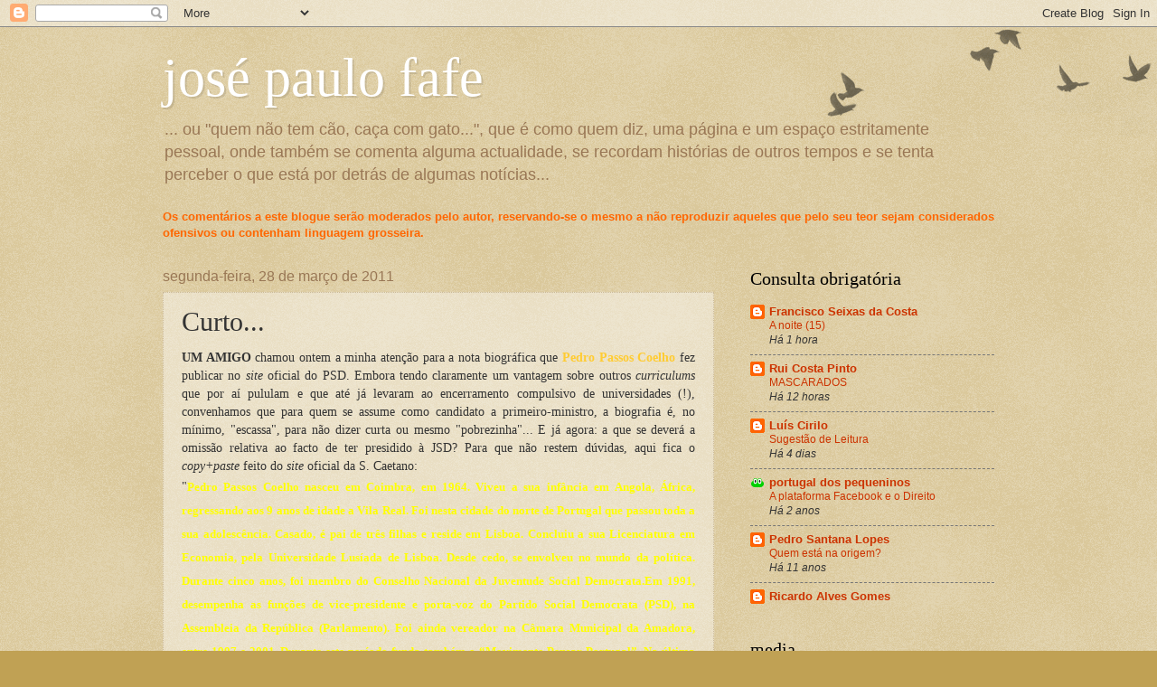

--- FILE ---
content_type: text/html; charset=UTF-8
request_url: https://josepaulofafe.blogspot.com/2011/03/curto.html
body_size: 19284
content:
<!DOCTYPE html>
<html class='v2' dir='ltr' lang='pt-PT'>
<head>
<link href='https://www.blogger.com/static/v1/widgets/335934321-css_bundle_v2.css' rel='stylesheet' type='text/css'/>
<meta content='width=1100' name='viewport'/>
<meta content='text/html; charset=UTF-8' http-equiv='Content-Type'/>
<meta content='blogger' name='generator'/>
<link href='https://josepaulofafe.blogspot.com/favicon.ico' rel='icon' type='image/x-icon'/>
<link href='http://josepaulofafe.blogspot.com/2011/03/curto.html' rel='canonical'/>
<link rel="alternate" type="application/atom+xml" title="josé paulo fafe - Atom" href="https://josepaulofafe.blogspot.com/feeds/posts/default" />
<link rel="alternate" type="application/rss+xml" title="josé paulo fafe - RSS" href="https://josepaulofafe.blogspot.com/feeds/posts/default?alt=rss" />
<link rel="service.post" type="application/atom+xml" title="josé paulo fafe - Atom" href="https://www.blogger.com/feeds/4671634488081503437/posts/default" />

<link rel="alternate" type="application/atom+xml" title="josé paulo fafe - Atom" href="https://josepaulofafe.blogspot.com/feeds/2281045018504947956/comments/default" />
<!--Can't find substitution for tag [blog.ieCssRetrofitLinks]-->
<meta content='http://josepaulofafe.blogspot.com/2011/03/curto.html' property='og:url'/>
<meta content='Curto...' property='og:title'/>
<meta content='UM AMIGO  chamou ontem a minha atenção para a nota biográfica que Pedro Passos Coelho  fez publicar no site  oficial do PSD. Embora tendo cl...' property='og:description'/>
<title>josé paulo fafe: Curto...</title>
<style id='page-skin-1' type='text/css'><!--
/*
-----------------------------------------------
Blogger Template Style
Name:     Watermark
Designer: Blogger
URL:      www.blogger.com
----------------------------------------------- */
/* Use this with templates/1ktemplate-*.html */
/* Content
----------------------------------------------- */
body {
font: normal normal 14px Arial, Tahoma, Helvetica, FreeSans, sans-serif;
color: #333333;
background: #c0a154 url(https://resources.blogblog.com/blogblog/data/1kt/watermark/body_background_birds.png) repeat scroll top left;
}
html body .content-outer {
min-width: 0;
max-width: 100%;
width: 100%;
}
.content-outer {
font-size: 92%;
}
a:link {
text-decoration:none;
color: #cc3300;
}
a:visited {
text-decoration:none;
color: #993322;
}
a:hover {
text-decoration:underline;
color: #ff3300;
}
.body-fauxcolumns .cap-top {
margin-top: 30px;
background: transparent url(https://resources.blogblog.com/blogblog/data/1kt/watermark/body_overlay_birds.png) no-repeat scroll top right;
height: 121px;
}
.content-inner {
padding: 0;
}
/* Header
----------------------------------------------- */
.header-inner .Header .titlewrapper,
.header-inner .Header .descriptionwrapper {
padding-left: 20px;
padding-right: 20px;
}
.Header h1 {
font: normal normal 60px Georgia, Utopia, 'Palatino Linotype', Palatino, serif;
color: #ffffff;
text-shadow: 2px 2px rgba(0, 0, 0, .1);
}
.Header h1 a {
color: #ffffff;
}
.Header .description {
font-size: 140%;
color: #997755;
}
/* Tabs
----------------------------------------------- */
.tabs-inner .section {
margin: 0 20px;
}
.tabs-inner .PageList, .tabs-inner .LinkList, .tabs-inner .Labels {
margin-left: -11px;
margin-right: -11px;
background-color: transparent;
border-top: 0 solid #ffffff;
border-bottom: 0 solid #ffffff;
-moz-box-shadow: 0 0 0 rgba(0, 0, 0, .3);
-webkit-box-shadow: 0 0 0 rgba(0, 0, 0, .3);
-goog-ms-box-shadow: 0 0 0 rgba(0, 0, 0, .3);
box-shadow: 0 0 0 rgba(0, 0, 0, .3);
}
.tabs-inner .PageList .widget-content,
.tabs-inner .LinkList .widget-content,
.tabs-inner .Labels .widget-content {
margin: -3px -11px;
background: transparent none  no-repeat scroll right;
}
.tabs-inner .widget ul {
padding: 2px 25px;
max-height: 34px;
background: transparent none no-repeat scroll left;
}
.tabs-inner .widget li {
border: none;
}
.tabs-inner .widget li a {
display: inline-block;
padding: .25em 1em;
font: normal normal 20px Georgia, Utopia, 'Palatino Linotype', Palatino, serif;
color: #cc3300;
border-right: 1px solid #c0a154;
}
.tabs-inner .widget li:first-child a {
border-left: 1px solid #c0a154;
}
.tabs-inner .widget li.selected a, .tabs-inner .widget li a:hover {
color: #000000;
}
/* Headings
----------------------------------------------- */
h2 {
font: normal normal 20px Georgia, Utopia, 'Palatino Linotype', Palatino, serif;
color: #000000;
margin: 0 0 .5em;
}
h2.date-header {
font: normal normal 16px Arial, Tahoma, Helvetica, FreeSans, sans-serif;
color: #997755;
}
/* Main
----------------------------------------------- */
.main-inner .column-center-inner,
.main-inner .column-left-inner,
.main-inner .column-right-inner {
padding: 0 5px;
}
.main-outer {
margin-top: 0;
background: transparent none no-repeat scroll top left;
}
.main-inner {
padding-top: 30px;
}
.main-cap-top {
position: relative;
}
.main-cap-top .cap-right {
position: absolute;
height: 0;
width: 100%;
bottom: 0;
background: transparent none repeat-x scroll bottom center;
}
.main-cap-top .cap-left {
position: absolute;
height: 245px;
width: 280px;
right: 0;
bottom: 0;
background: transparent none no-repeat scroll bottom left;
}
/* Posts
----------------------------------------------- */
.post-outer {
padding: 15px 20px;
margin: 0 0 25px;
background: transparent url(https://resources.blogblog.com/blogblog/data/1kt/watermark/post_background_birds.png) repeat scroll top left;
_background-image: none;
border: dotted 1px #ccbb99;
-moz-box-shadow: 0 0 0 rgba(0, 0, 0, .1);
-webkit-box-shadow: 0 0 0 rgba(0, 0, 0, .1);
-goog-ms-box-shadow: 0 0 0 rgba(0, 0, 0, .1);
box-shadow: 0 0 0 rgba(0, 0, 0, .1);
}
h3.post-title {
font: normal normal 30px Georgia, Utopia, 'Palatino Linotype', Palatino, serif;
margin: 0;
}
.comments h4 {
font: normal normal 30px Georgia, Utopia, 'Palatino Linotype', Palatino, serif;
margin: 1em 0 0;
}
.post-body {
font-size: 105%;
line-height: 1.5;
position: relative;
}
.post-header {
margin: 0 0 1em;
color: #997755;
}
.post-footer {
margin: 10px 0 0;
padding: 10px 0 0;
color: #997755;
border-top: dashed 1px #777777;
}
#blog-pager {
font-size: 140%
}
#comments .comment-author {
padding-top: 1.5em;
border-top: dashed 1px #777777;
background-position: 0 1.5em;
}
#comments .comment-author:first-child {
padding-top: 0;
border-top: none;
}
.avatar-image-container {
margin: .2em 0 0;
}
/* Comments
----------------------------------------------- */
.comments .comments-content .icon.blog-author {
background-repeat: no-repeat;
background-image: url([data-uri]);
}
.comments .comments-content .loadmore a {
border-top: 1px solid #777777;
border-bottom: 1px solid #777777;
}
.comments .continue {
border-top: 2px solid #777777;
}
/* Widgets
----------------------------------------------- */
.widget ul, .widget #ArchiveList ul.flat {
padding: 0;
list-style: none;
}
.widget ul li, .widget #ArchiveList ul.flat li {
padding: .35em 0;
text-indent: 0;
border-top: dashed 1px #777777;
}
.widget ul li:first-child, .widget #ArchiveList ul.flat li:first-child {
border-top: none;
}
.widget .post-body ul {
list-style: disc;
}
.widget .post-body ul li {
border: none;
}
.widget .zippy {
color: #777777;
}
.post-body img, .post-body .tr-caption-container, .Profile img, .Image img,
.BlogList .item-thumbnail img {
padding: 5px;
background: #fff;
-moz-box-shadow: 1px 1px 5px rgba(0, 0, 0, .5);
-webkit-box-shadow: 1px 1px 5px rgba(0, 0, 0, .5);
-goog-ms-box-shadow: 1px 1px 5px rgba(0, 0, 0, .5);
box-shadow: 1px 1px 5px rgba(0, 0, 0, .5);
}
.post-body img, .post-body .tr-caption-container {
padding: 8px;
}
.post-body .tr-caption-container {
color: #333333;
}
.post-body .tr-caption-container img {
padding: 0;
background: transparent;
border: none;
-moz-box-shadow: 0 0 0 rgba(0, 0, 0, .1);
-webkit-box-shadow: 0 0 0 rgba(0, 0, 0, .1);
-goog-ms-box-shadow: 0 0 0 rgba(0, 0, 0, .1);
box-shadow: 0 0 0 rgba(0, 0, 0, .1);
}
/* Footer
----------------------------------------------- */
.footer-outer {
color:#ccbb99;
background: #330000 url(https://resources.blogblog.com/blogblog/data/1kt/watermark/body_background_navigator.png) repeat scroll top left;
}
.footer-outer a {
color: #ff7755;
}
.footer-outer a:visited {
color: #dd5533;
}
.footer-outer a:hover {
color: #ff9977;
}
.footer-outer .widget h2 {
color: #eeddbb;
}
/* Mobile
----------------------------------------------- */
body.mobile  {
background-size: 100% auto;
}
.mobile .body-fauxcolumn-outer {
background: transparent none repeat scroll top left;
}
html .mobile .mobile-date-outer {
border-bottom: none;
background: transparent url(https://resources.blogblog.com/blogblog/data/1kt/watermark/post_background_birds.png) repeat scroll top left;
_background-image: none;
margin-bottom: 10px;
}
.mobile .main-inner .date-outer {
padding: 0;
}
.mobile .main-inner .date-header {
margin: 10px;
}
.mobile .main-cap-top {
z-index: -1;
}
.mobile .content-outer {
font-size: 100%;
}
.mobile .post-outer {
padding: 10px;
}
.mobile .main-cap-top .cap-left {
background: transparent none no-repeat scroll bottom left;
}
.mobile .body-fauxcolumns .cap-top {
margin: 0;
}
.mobile-link-button {
background: transparent url(https://resources.blogblog.com/blogblog/data/1kt/watermark/post_background_birds.png) repeat scroll top left;
}
.mobile-link-button a:link, .mobile-link-button a:visited {
color: #cc3300;
}
.mobile-index-date .date-header {
color: #997755;
}
.mobile-index-contents {
color: #333333;
}
.mobile .tabs-inner .section {
margin: 0;
}
.mobile .tabs-inner .PageList {
margin-left: 0;
margin-right: 0;
}
.mobile .tabs-inner .PageList .widget-content {
margin: 0;
color: #000000;
background: transparent url(https://resources.blogblog.com/blogblog/data/1kt/watermark/post_background_birds.png) repeat scroll top left;
}
.mobile .tabs-inner .PageList .widget-content .pagelist-arrow {
border-left: 1px solid #c0a154;
}

--></style>
<style id='template-skin-1' type='text/css'><!--
body {
min-width: 960px;
}
.content-outer, .content-fauxcolumn-outer, .region-inner {
min-width: 960px;
max-width: 960px;
_width: 960px;
}
.main-inner .columns {
padding-left: 0;
padding-right: 310px;
}
.main-inner .fauxcolumn-center-outer {
left: 0;
right: 310px;
/* IE6 does not respect left and right together */
_width: expression(this.parentNode.offsetWidth -
parseInt("0") -
parseInt("310px") + 'px');
}
.main-inner .fauxcolumn-left-outer {
width: 0;
}
.main-inner .fauxcolumn-right-outer {
width: 310px;
}
.main-inner .column-left-outer {
width: 0;
right: 100%;
margin-left: -0;
}
.main-inner .column-right-outer {
width: 310px;
margin-right: -310px;
}
#layout {
min-width: 0;
}
#layout .content-outer {
min-width: 0;
width: 800px;
}
#layout .region-inner {
min-width: 0;
width: auto;
}
body#layout div.add_widget {
padding: 8px;
}
body#layout div.add_widget a {
margin-left: 32px;
}
--></style>
<link href='https://www.blogger.com/dyn-css/authorization.css?targetBlogID=4671634488081503437&amp;zx=911184fd-9325-4034-a372-fb2306fdba98' media='none' onload='if(media!=&#39;all&#39;)media=&#39;all&#39;' rel='stylesheet'/><noscript><link href='https://www.blogger.com/dyn-css/authorization.css?targetBlogID=4671634488081503437&amp;zx=911184fd-9325-4034-a372-fb2306fdba98' rel='stylesheet'/></noscript>
<meta name='google-adsense-platform-account' content='ca-host-pub-1556223355139109'/>
<meta name='google-adsense-platform-domain' content='blogspot.com'/>

</head>
<body class='loading variant-birds'>
<div class='navbar section' id='navbar' name='Navbar'><div class='widget Navbar' data-version='1' id='Navbar1'><script type="text/javascript">
    function setAttributeOnload(object, attribute, val) {
      if(window.addEventListener) {
        window.addEventListener('load',
          function(){ object[attribute] = val; }, false);
      } else {
        window.attachEvent('onload', function(){ object[attribute] = val; });
      }
    }
  </script>
<div id="navbar-iframe-container"></div>
<script type="text/javascript" src="https://apis.google.com/js/platform.js"></script>
<script type="text/javascript">
      gapi.load("gapi.iframes:gapi.iframes.style.bubble", function() {
        if (gapi.iframes && gapi.iframes.getContext) {
          gapi.iframes.getContext().openChild({
              url: 'https://www.blogger.com/navbar/4671634488081503437?po\x3d2281045018504947956\x26origin\x3dhttps://josepaulofafe.blogspot.com',
              where: document.getElementById("navbar-iframe-container"),
              id: "navbar-iframe"
          });
        }
      });
    </script><script type="text/javascript">
(function() {
var script = document.createElement('script');
script.type = 'text/javascript';
script.src = '//pagead2.googlesyndication.com/pagead/js/google_top_exp.js';
var head = document.getElementsByTagName('head')[0];
if (head) {
head.appendChild(script);
}})();
</script>
</div></div>
<div class='body-fauxcolumns'>
<div class='fauxcolumn-outer body-fauxcolumn-outer'>
<div class='cap-top'>
<div class='cap-left'></div>
<div class='cap-right'></div>
</div>
<div class='fauxborder-left'>
<div class='fauxborder-right'></div>
<div class='fauxcolumn-inner'>
</div>
</div>
<div class='cap-bottom'>
<div class='cap-left'></div>
<div class='cap-right'></div>
</div>
</div>
</div>
<div class='content'>
<div class='content-fauxcolumns'>
<div class='fauxcolumn-outer content-fauxcolumn-outer'>
<div class='cap-top'>
<div class='cap-left'></div>
<div class='cap-right'></div>
</div>
<div class='fauxborder-left'>
<div class='fauxborder-right'></div>
<div class='fauxcolumn-inner'>
</div>
</div>
<div class='cap-bottom'>
<div class='cap-left'></div>
<div class='cap-right'></div>
</div>
</div>
</div>
<div class='content-outer'>
<div class='content-cap-top cap-top'>
<div class='cap-left'></div>
<div class='cap-right'></div>
</div>
<div class='fauxborder-left content-fauxborder-left'>
<div class='fauxborder-right content-fauxborder-right'></div>
<div class='content-inner'>
<header>
<div class='header-outer'>
<div class='header-cap-top cap-top'>
<div class='cap-left'></div>
<div class='cap-right'></div>
</div>
<div class='fauxborder-left header-fauxborder-left'>
<div class='fauxborder-right header-fauxborder-right'></div>
<div class='region-inner header-inner'>
<div class='header section' id='header' name='Cabeçalho'><div class='widget Header' data-version='1' id='Header1'>
<div id='header-inner'>
<div class='titlewrapper'>
<h1 class='title'>
<a href='https://josepaulofafe.blogspot.com/'>
josé paulo fafe
</a>
</h1>
</div>
<div class='descriptionwrapper'>
<p class='description'><span>... ou "quem não tem cão, caça com gato...", que é como quem diz, uma página e um espaço estritamente pessoal, onde também se comenta alguma actualidade, se recordam histórias de outros tempos e se tenta perceber o que está por detrás de algumas notícias...</span></p>
</div>
</div>
</div></div>
</div>
</div>
<div class='header-cap-bottom cap-bottom'>
<div class='cap-left'></div>
<div class='cap-right'></div>
</div>
</div>
</header>
<div class='tabs-outer'>
<div class='tabs-cap-top cap-top'>
<div class='cap-left'></div>
<div class='cap-right'></div>
</div>
<div class='fauxborder-left tabs-fauxborder-left'>
<div class='fauxborder-right tabs-fauxborder-right'></div>
<div class='region-inner tabs-inner'>
<div class='tabs section' id='crosscol' name='Entre colunas'><div class='widget Text' data-version='1' id='Text1'>
<div class='widget-content'>
<b><span style="color:#ff6600;">Os comentários a este blogue serão moderados pelo autor, reservando-se o mesmo a não reproduzir aqueles que pelo seu teor sejam considerados ofensivos ou contenham linguagem grosseira.</span></b>
</div>
<div class='clear'></div>
</div></div>
<div class='tabs no-items section' id='crosscol-overflow' name='Cross-Column 2'></div>
</div>
</div>
<div class='tabs-cap-bottom cap-bottom'>
<div class='cap-left'></div>
<div class='cap-right'></div>
</div>
</div>
<div class='main-outer'>
<div class='main-cap-top cap-top'>
<div class='cap-left'></div>
<div class='cap-right'></div>
</div>
<div class='fauxborder-left main-fauxborder-left'>
<div class='fauxborder-right main-fauxborder-right'></div>
<div class='region-inner main-inner'>
<div class='columns fauxcolumns'>
<div class='fauxcolumn-outer fauxcolumn-center-outer'>
<div class='cap-top'>
<div class='cap-left'></div>
<div class='cap-right'></div>
</div>
<div class='fauxborder-left'>
<div class='fauxborder-right'></div>
<div class='fauxcolumn-inner'>
</div>
</div>
<div class='cap-bottom'>
<div class='cap-left'></div>
<div class='cap-right'></div>
</div>
</div>
<div class='fauxcolumn-outer fauxcolumn-left-outer'>
<div class='cap-top'>
<div class='cap-left'></div>
<div class='cap-right'></div>
</div>
<div class='fauxborder-left'>
<div class='fauxborder-right'></div>
<div class='fauxcolumn-inner'>
</div>
</div>
<div class='cap-bottom'>
<div class='cap-left'></div>
<div class='cap-right'></div>
</div>
</div>
<div class='fauxcolumn-outer fauxcolumn-right-outer'>
<div class='cap-top'>
<div class='cap-left'></div>
<div class='cap-right'></div>
</div>
<div class='fauxborder-left'>
<div class='fauxborder-right'></div>
<div class='fauxcolumn-inner'>
</div>
</div>
<div class='cap-bottom'>
<div class='cap-left'></div>
<div class='cap-right'></div>
</div>
</div>
<!-- corrects IE6 width calculation -->
<div class='columns-inner'>
<div class='column-center-outer'>
<div class='column-center-inner'>
<div class='main section' id='main' name='Principal'><div class='widget Blog' data-version='1' id='Blog1'>
<div class='blog-posts hfeed'>

          <div class="date-outer">
        
<h2 class='date-header'><span>segunda-feira, 28 de março de 2011</span></h2>

          <div class="date-posts">
        
<div class='post-outer'>
<div class='post hentry uncustomized-post-template' itemprop='blogPost' itemscope='itemscope' itemtype='http://schema.org/BlogPosting'>
<meta content='4671634488081503437' itemprop='blogId'/>
<meta content='2281045018504947956' itemprop='postId'/>
<a name='2281045018504947956'></a>
<h3 class='post-title entry-title' itemprop='name'>
Curto...
</h3>
<div class='post-header'>
<div class='post-header-line-1'></div>
</div>
<div class='post-body entry-content' id='post-body-2281045018504947956' itemprop='description articleBody'>
<div style="text-align: justify;"><span class="Apple-style-span"  style="font-family:'trebuchet ms';"><b>UM AMIGO</b> chamou ontem a minha atenção para a nota biográfica que <b><span class="Apple-style-span"  style="color:#FFCC33;">Pedro Passos Coelho</span></b> fez publicar no <i>site</i> oficial do PSD. Embora tendo claramente um vantagem sobre outros <i>curriculums</i> que por aí pululam e que até já levaram ao encerramento compulsivo de universidades (!), convenhamos que para quem se assume como candidato a primeiro-ministro, a biografia é, no mínimo, "escassa", para não dizer curta ou mesmo "pobrezinha"... E já agora: a que se deverá  a omissão relativa ao facto de ter presidido à JSD? Para que não restem dúvidas, aqui fica o <i>copy+paste</i> feito do <i>site</i> oficial da S. Caetano:</span></div><div style="text-align: justify;"><span class="Apple-style-span"  style=" line-height: 26px; font-family:'trebuchet ms';"><span lang="EN-US"  style=" ;font-family:'Trebuchet MS';"><b><span class="Apple-style-span"  style="font-family:'trebuchet ms';"><span class="Apple-style-span" style="font-weight: normal; line-height: normal;">"</span></span><span class="Apple-style-span"  style="font-size:small;"><span class="Apple-style-span"  style="color:#FFFF00;">Pedro Passos Coelho nasceu em Coimbra, em 1964. Viveu a sua infância em Angola, África, regressando aos 9 anos de idade a Vila Real. Foi nesta cidade do norte de Portugal que passou toda a sua adolescência. Casado, é pai de três filhas e reside em Lisboa. </span></span></b></span><span lang="EN-US"  style=" ;font-family:'Trebuchet MS';"><b><span class="Apple-style-span"  style="font-size:small;"><span class="Apple-style-span"  style="color:#FFFF00;">Concluiu a sua Licenciatura em Economia, pela Universidade Lusíada de Lisboa. Desde cedo, se envolveu no mundo da política. Durante cinco anos, foi membro do Conselho Nacional da Juventude Social Democrata.&#8232;</span></span></b></span><span lang="EN-US"  style=" ;font-family:'Trebuchet MS';"><b><span class="Apple-style-span"  style="font-size:small;"><span class="Apple-style-span"  style="color:#FFFF00;">&#8232;</span></span></b></span><span lang="EN-US"  style=" ;font-family:'Trebuchet MS';"><b><span class="Apple-style-span"  style="font-size:small;"><span class="Apple-style-span"  style="color:#FFFF00;">&#8232;Em 1991, desempenha as funções de vice-presidente e porta-voz do Partido Social Democrata (PSD), na Assembleia da República (Parlamento). Foi ainda vereador na Câmara Municipal da Amadora, entre 1997 e 2001. Durante este período funda também o &#8220;Movimento Pensar Portugal&#8221;.&#8232; </span></span></b></span><span lang="EN-US"  style=" ;font-family:'Trebuchet MS';"><b><span class="Apple-style-span"  style="font-size:small;"><span class="Apple-style-span"  style="color:#FFFF00;">Na última década, conciliou a gestão de empresas &#8211; recentemente no campo da energia e ambiente - com a docência em Economia e com a Presidência da Assembleia Municipal de Vila Real, pelo PSD.</span></span></b></span><span lang="EN-US"  style=" ;font-family:'Trebuchet MS';"><b><span class="Apple-style-span"  style="font-size:small;"><span class="Apple-style-span"  style="color:#FFFF00;">&#8232;&#8232;</span></span></b></span><span lang="EN-US"  style=" ;font-family:'Trebuchet MS';"><b><span class="Apple-style-span"  style="font-size:small;"><span class="Apple-style-span"  style="color:#FFFF00;">Em 2008, funda a Plataforma de Reflexão Estratégica - Construir Ideias &#8211; para a análise e debate dos temas da agenda do país. Candidata-se à Presidência do PSD, nas eleições directas de Maio, conquistando o segundo lugar. No mês seguinte, é eleito membro do Conselho Nacional do PSD.</span></span></b></span><span lang="EN-US"  style=" ;font-family:'Trebuchet MS';"><b><span class="Apple-style-span"  style="font-size:small;"><span class="Apple-style-span"  style="color:#FFFF00;">&#8232;&#8232;</span></span></b></span><span lang="EN-US"  style=" ;font-family:'Trebuchet MS';"><b><span class="Apple-style-span"  style="font-size:small;"><span class="Apple-style-span"  style="color:#FFFF00;">Em 2010, candidata-se de novo à Presidência do PSD, vencendo com a maioria histórica de 61%, nas eleições internas mais participadas de sempre do Partido Social Democrata</span>".</span></b></span></span></div><div style="text-align: justify;"><span class="Apple-style-span"  style="font-family:'trebuchet ms';">  <p class="MsoNormal"><span lang="EN-US"   style="font-family:&quot;Trebuchet MS&quot;; mso-bidi-Trebuchet MS&quot;;mso-ansi-language:EN-USfont-family:&quot;;color:#3D3932;"> </span><span style="Trebuchet MS&quot;font-family:&quot;;"><o:p></o:p></span></p>  <!--EndFragment-->   </span></div>
<div style='clear: both;'></div>
</div>
<div class='post-footer'>
<div class='post-footer-line post-footer-line-1'>
<span class='post-author vcard'>
Publicada por
<span class='fn' itemprop='author' itemscope='itemscope' itemtype='http://schema.org/Person'>
<meta content='https://www.blogger.com/profile/09542903668927658004' itemprop='url'/>
<a class='g-profile' href='https://www.blogger.com/profile/09542903668927658004' rel='author' title='author profile'>
<span itemprop='name'>zpf</span>
</a>
</span>
</span>
<span class='post-timestamp'>
à(s)
<meta content='http://josepaulofafe.blogspot.com/2011/03/curto.html' itemprop='url'/>
<a class='timestamp-link' href='https://josepaulofafe.blogspot.com/2011/03/curto.html' rel='bookmark' title='permanent link'><abbr class='published' itemprop='datePublished' title='2011-03-28T13:41:00+01:00'>segunda-feira, março 28, 2011</abbr></a>
</span>
<span class='post-comment-link'>
</span>
<span class='post-icons'>
<span class='item-action'>
<a href='https://www.blogger.com/email-post/4671634488081503437/2281045018504947956' title='Enviar a mensagem por correio electrónico'>
<img alt='' class='icon-action' height='13' src='https://resources.blogblog.com/img/icon18_email.gif' width='18'/>
</a>
</span>
</span>
<div class='post-share-buttons goog-inline-block'>
</div>
</div>
<div class='post-footer-line post-footer-line-2'>
<span class='post-labels'>
</span>
</div>
<div class='post-footer-line post-footer-line-3'>
<span class='post-location'>
</span>
</div>
</div>
</div>
<div class='comments' id='comments'>
<a name='comments'></a>
<h4>Sem comentários:</h4>
<div id='Blog1_comments-block-wrapper'>
<dl class='avatar-comment-indent' id='comments-block'>
</dl>
</div>
<p class='comment-footer'>
<a href='https://www.blogger.com/comment/fullpage/post/4671634488081503437/2281045018504947956' onclick=''>Enviar um comentário</a>
</p>
</div>
</div>

        </div></div>
      
</div>
<div class='blog-pager' id='blog-pager'>
<span id='blog-pager-newer-link'>
<a class='blog-pager-newer-link' href='https://josepaulofafe.blogspot.com/2011/03/um-exemplo-de-populismo-pacovio.html' id='Blog1_blog-pager-newer-link' title='Mensagem mais recente'>Mensagem mais recente</a>
</span>
<span id='blog-pager-older-link'>
<a class='blog-pager-older-link' href='https://josepaulofafe.blogspot.com/2011/03/as-verdades-sao-para-se-dizer.html' id='Blog1_blog-pager-older-link' title='Mensagem antiga'>Mensagem antiga</a>
</span>
<a class='home-link' href='https://josepaulofafe.blogspot.com/'>Página inicial</a>
</div>
<div class='clear'></div>
<div class='post-feeds'>
<div class='feed-links'>
Subscrever:
<a class='feed-link' href='https://josepaulofafe.blogspot.com/feeds/2281045018504947956/comments/default' target='_blank' type='application/atom+xml'>Enviar feedback (Atom)</a>
</div>
</div>
</div></div>
</div>
</div>
<div class='column-left-outer'>
<div class='column-left-inner'>
<aside>
</aside>
</div>
</div>
<div class='column-right-outer'>
<div class='column-right-inner'>
<aside>
<div class='sidebar section' id='sidebar-right-1'><div class='widget BlogList' data-version='1' id='BlogList1'>
<h2 class='title'>Consulta obrigatória</h2>
<div class='widget-content'>
<div class='blog-list-container' id='BlogList1_container'>
<ul id='BlogList1_blogs'>
<li style='display: block;'>
<div class='blog-icon'>
<img data-lateloadsrc='https://lh3.googleusercontent.com/blogger_img_proxy/AEn0k_umQLkN7N7vihhUH-1j1XYS5S7ZQ8F8MtSw5BWr70y3hycKb9YVmbFnR7UL_ZpkmgY8DEPJQIa5SdMPJBeIO0FjcSmTtyECfUF8bNz5vQGCWQ=s16-w16-h16' height='16' width='16'/>
</div>
<div class='blog-content'>
<div class='blog-title'>
<a href='https://duas-ou-tres.blogspot.com/' target='_blank'>
Francisco Seixas da Costa</a>
</div>
<div class='item-content'>
<span class='item-title'>
<a href='https://duas-ou-tres.blogspot.com/2026/01/a-noite-15.html' target='_blank'>
A noite (15)
</a>
</span>
<div class='item-time'>
Há 1 hora
</div>
</div>
</div>
<div style='clear: both;'></div>
</li>
<li style='display: block;'>
<div class='blog-icon'>
<img data-lateloadsrc='https://lh3.googleusercontent.com/blogger_img_proxy/AEn0k_tehdizgIriG5GMDZfyMfakzxT6YwBnMy00u2-bT-gx1BPmN3cBJyILF6T752kf5VqIIRv4vg1Jv-RSiFQR9BvJlLb54qeRytJ9yja4KQ=s16-w16-h16' height='16' width='16'/>
</div>
<div class='blog-content'>
<div class='blog-title'>
<a href='http://maisactual.blogspot.com/' target='_blank'>
Rui Costa Pinto</a>
</div>
<div class='item-content'>
<span class='item-title'>
<a href='http://maisactual.blogspot.com/2026/01/mascarados.html' target='_blank'>
MASCARADOS
</a>
</span>
<div class='item-time'>
Há 12 horas
</div>
</div>
</div>
<div style='clear: both;'></div>
</li>
<li style='display: block;'>
<div class='blog-icon'>
<img data-lateloadsrc='https://lh3.googleusercontent.com/blogger_img_proxy/AEn0k_uv3ge-1P9BUT-Ai4nPcfpm9noesoijuZiL8FFtvtDJL41D_SYYc0zvr51B9Wuy9sgJ9K69qcMMaOXn8vccsEQx1rcALDFSgHpSw56fXW5VDg=s16-w16-h16' height='16' width='16'/>
</div>
<div class='blog-content'>
<div class='blog-title'>
<a href='http://depoisfalamos.blogspot.com/' target='_blank'>
Luís Cirilo</a>
</div>
<div class='item-content'>
<span class='item-title'>
<a href='http://depoisfalamos.blogspot.com/2026/01/sugestao-de-leitura.html' target='_blank'>
Sugestão de Leitura
</a>
</span>
<div class='item-time'>
Há 4 dias
</div>
</div>
</div>
<div style='clear: both;'></div>
</li>
<li style='display: block;'>
<div class='blog-icon'>
<img data-lateloadsrc='https://lh3.googleusercontent.com/blogger_img_proxy/AEn0k_ssG_sbdaXGIuedvXJIXUqjpiI_Fc23vTJjeLrXh8E55eTZFWxNasLoYeQDV4vjadvOz_XbLbMfPdkGeSUn1BIzH8xiTBw0xmBhATaz_E3b3d4pZQC6rHM5j1g=s16-w16-h16' height='16' width='16'/>
</div>
<div class='blog-content'>
<div class='blog-title'>
<a href='https://portugaldospequeninos.blogs.sapo.pt/' target='_blank'>
portugal dos pequeninos</a>
</div>
<div class='item-content'>
<span class='item-title'>
<a href='https://portugaldospequeninos.blogs.sapo.pt/a-plataforma-facebook-e-o-direito-3788094' target='_blank'>
A plataforma Facebook e o Direito
</a>
</span>
<div class='item-time'>
Há 2 anos
</div>
</div>
</div>
<div style='clear: both;'></div>
</li>
<li style='display: block;'>
<div class='blog-icon'>
<img data-lateloadsrc='https://lh3.googleusercontent.com/blogger_img_proxy/AEn0k_typKuN8UiigYmIFqHR30Nqk4cEeRiIzbKtF2QJiD8BPbPjiN1Pdf4tieoISH_sF0A-46vAcfUJs0s0xdppyBm0NlhjItfF_LOyuH_947Bk7L2cJdQ=s16-w16-h16' height='16' width='16'/>
</div>
<div class='blog-content'>
<div class='blog-title'>
<a href='http://pedrosantanalopes.blogspot.com/' target='_blank'>
Pedro Santana Lopes</a>
</div>
<div class='item-content'>
<span class='item-title'>
<a href='http://pedrosantanalopes.blogspot.com/2014/10/quem-esta-na-origem.html' target='_blank'>
Quem está na origem?
</a>
</span>
<div class='item-time'>
Há 11 anos
</div>
</div>
</div>
<div style='clear: both;'></div>
</li>
<li style='display: block;'>
<div class='blog-icon'>
<img data-lateloadsrc='https://lh3.googleusercontent.com/blogger_img_proxy/AEn0k_vfM2mjUeodUtnIS1hKBFu1ze_dMuNXJ2SOh4EYVyW-qFNGJD4BfYV8cYD88Y5Kv6-N0arLQlSmUrFPsLQ8nhwhbQMVT7xuIdEDxlsoIrLg3v4ALF0=s16-w16-h16' height='16' width='16'/>
</div>
<div class='blog-content'>
<div class='blog-title'>
<a href='http://ricardoalvesgomes.blogspot.com/feeds/posts/default' target='_blank'>
Ricardo Alves Gomes</a>
</div>
<div class='item-content'>
<span class='item-title'>
<!--Can't find substitution for tag [item.itemTitle]-->
</span>
<div class='item-time'>
<!--Can't find substitution for tag [item.timePeriodSinceLastUpdate]-->
</div>
</div>
</div>
<div style='clear: both;'></div>
</li>
</ul>
<div class='clear'></div>
</div>
</div>
</div><div class='widget LinkList' data-version='1' id='LinkList1'>
<h2>media</h2>
<div class='widget-content'>
<ul>
<li><a href='http://www.elconfidencial.com/'>el confidencial (espanha)</a></li>
<li><a href='http://www.elmundo.es/'>el mundo (espanha)</a></li>
<li><a href='http://www.elpais.es/'>el pais (espanha)</a></li>
<li><a href='http://www.oem.com.mx/elsoldemexico'>el sol de mexico (mexico)</a></li>
<li><a href='http://www.estadao.com.br/'>estado de sao paulo (brasil)</a></li>
<li><a href='http://www.folha.com.br/'>http://www.folha.com.br</a></li>
<li><a href='http://www.veja.com.br/'>http://www.veja.com.br</a></li>
<li><a href='http://www.jornada.unam.mx/'>la jornada (mexico)</a></li>
<li><a href='http://www.lanacion.com.ar/'>la nacion (argentina)</a></li>
<li><a href='http://www.revistapiaui.com.br/'>revista piaui (brasil)</a></li>
</ul>
<div class='clear'></div>
</div>
</div><div class='widget PopularPosts' data-version='1' id='PopularPosts1'>
<h2>posts mais lidos</h2>
<div class='widget-content popular-posts'>
<ul>
<li>
<div class='item-content'>
<div class='item-thumbnail'>
<a href='https://josepaulofafe.blogspot.com/2013/04/jose-diogo-quintela-vs-miguel-sousa.html' target='_blank'>
<img alt='' border='0' src='https://blogger.googleusercontent.com/img/b/R29vZ2xl/AVvXsEjHlEueoQYAVqlKGxk0O-7KekF5omLJPOMAfNX-ipUSUiyoZQGZ1lM3pXr8y6V52pcOO-ewHvt79rpJ90WFB-S_UKtSZOePDr7cqtEMtLBRiAwy0XUNy9tpKO72Qgsbx3vpdLkS61Adytzo/w72-h72-p-k-no-nu/Imagem+digitalizada.jpeg'/>
</a>
</div>
<div class='item-title'><a href='https://josepaulofafe.blogspot.com/2013/04/jose-diogo-quintela-vs-miguel-sousa.html'>José Diogo Quintela vs. Miguel Sousa Tavares: o início de uma polémica?</a></div>
<div class='item-snippet'>          A&#160; CRÓNICA &#160; de José Diogo Quintela &#160;no &quot;Público&quot; de hoje intitulada &quot; O que vale é que os compadres nunca se zanga...</div>
</div>
<div style='clear: both;'></div>
</li>
<li>
<div class='item-content'>
<div class='item-thumbnail'>
<a href='https://josepaulofafe.blogspot.com/2013/12/cunhal-e-venda-de-municoes-ao-chile-de.html' target='_blank'>
<img alt='' border='0' src='https://blogger.googleusercontent.com/img/b/R29vZ2xl/AVvXsEiX4xpXPWMUkkMXXIoKgWrJ-yzCjLlYKEcmlMTNng9Myv5zLTbCB6X-SgV4Cu61swfZLXBjUuP6POxXQUz8722XJUHVexXWP3AGb5KSPc5hqv6iE-c-1FOF2llVuEsbBV_XoJ8ebzm7CuP2/w72-h72-p-k-no-nu/CUNHAL+1.jpg'/>
</a>
</div>
<div class='item-title'><a href='https://josepaulofafe.blogspot.com/2013/12/cunhal-e-venda-de-municoes-ao-chile-de.html'>Cunhal e a venda de munições ao Chile de Pinochet</a></div>
<div class='item-snippet'>     PELOS VISTOS&#160; e&#160;contrariamente à &#160;estéril e pelos vistos desajustada &quot;onda&quot; que assaltou as redes sociais nas últimas horas e...</div>
</div>
<div style='clear: both;'></div>
</li>
<li>
<div class='item-content'>
<div class='item-thumbnail'>
<a href='https://josepaulofafe.blogspot.com/2013/07/o-submarino-de-portas-e-o.html' target='_blank'>
<img alt='' border='0' src='https://blogger.googleusercontent.com/img/b/R29vZ2xl/AVvXsEiqrBBOvHzWk_SLrJL_XmZqbkLRncSUsBU08OwG4E2oIr_MEJA-zNVWXGhu3H7vwtzk2j-O8I_Acl3wbr5ycn0p6u6TWHRlF8cFoENFcZfANR63ttX9sBDg20lzwEQdUCXass_fZqGiE1KE/w72-h72-p-k-no-nu/MNE_O+VELHO.jpg'/>
</a>
</div>
<div class='item-title'><a href='https://josepaulofafe.blogspot.com/2013/07/o-submarino-de-portas-e-o.html'>A "sombra" de Portas e o "almocinho já cá canta!"</a></div>
<div class='item-snippet'>    O NOVO  &quot;triunvirato&quot; do Palácio das Necessidades, &#160;constituído pelo controverso Rui Machete , o desconhecido Bruno Maçães  e ...</div>
</div>
<div style='clear: both;'></div>
</li>
<li>
<div class='item-content'>
<div class='item-thumbnail'>
<a href='https://josepaulofafe.blogspot.com/2015/03/wwwjosepaulofafecom.html' target='_blank'>
<img alt='' border='0' src='https://blogger.googleusercontent.com/img/b/R29vZ2xl/AVvXsEgjD4WzXxifaGo3pBKsKgjFvcDGz4irO7Oz1X7DD9ncotm6G1FymW17L02XuDcz_h5YlXDK4b7Q5l8T66CVMEtnUENYFKvfUPhxQoeeH48TlpYKnx8tLWMbmIsDpqhgBMQZbECJKFi07fTY/w72-h72-p-k-no-nu/SITE_CARA.png'/>
</a>
</div>
<div class='item-title'><a href='https://josepaulofafe.blogspot.com/2015/03/wwwjosepaulofafecom.html'>www.josepaulofafe.com</a></div>
<div class='item-snippet'>      A PARTIR  do dia 1 de Abril, este blogue passará a estar alojado no www.josepaulofafe.com -&#160;o meu site que contará também como uma áre...</div>
</div>
<div style='clear: both;'></div>
</li>
<li>
<div class='item-content'>
<div class='item-thumbnail'>
<a href='https://josepaulofafe.blogspot.com/2014/01/mario-soares-e-eusebio.html' target='_blank'>
<img alt='' border='0' src='https://blogger.googleusercontent.com/img/b/R29vZ2xl/AVvXsEhEfQKkV7aPpxdOKxrqgdMkIlPaFKLeCZZh7pfgLsnwRSN3vbyOnsilBhGWly10nJ2fIrW2EVhw0M4AgwNy8br9Z8CfZ812DzYWP5j2S2qdGS1tCwh7UOhueKKgZH8_SAXGeU_-31L1IlXq/w72-h72-p-k-no-nu/EUSEBIO+SOARES.jpg'/>
</a>
</div>
<div class='item-title'><a href='https://josepaulofafe.blogspot.com/2014/01/mario-soares-e-eusebio.html'>Mário Soares e Eusébio </a></div>
<div class='item-snippet'>     CONHEÇO DESDE  que nasci Mário Soares . Cresci, vendo-o, ouvindo-o, frequentando a sua casa, posso mesmo dizer que admirando-o. Cheguei...</div>
</div>
<div style='clear: both;'></div>
</li>
<li>
<div class='item-content'>
<div class='item-thumbnail'>
<a href='https://josepaulofafe.blogspot.com/2013/01/o-comboio-dos-parolos.html' target='_blank'>
<img alt='' border='0' src='https://blogger.googleusercontent.com/img/b/R29vZ2xl/AVvXsEgLJwqeGTrISy4SAGpL8NNcDOPF_DuuNyQRywWPLzumq54Bl_GJkH1mKX7G1mK7wlCOhAsnb5HzqmFW3sF-tTIEx33p5FWxuvOjpUlt2DSilE4HUQEdT4C9Pr0gl19-Zi8W4gOZ8GK6rng7/w72-h72-p-k-no-nu/IMG_0795.jpg'/>
</a>
</div>
<div class='item-title'><a href='https://josepaulofafe.blogspot.com/2013/01/o-comboio-dos-parolos.html'>O "comboio" dos parolos</a></div>
<div class='item-snippet'>     CONFESSO QUE  ao ver a capa da última &quot;Nova Gente&quot; fiquei, tal como Marcelo Rebelo de Sousa quando soube da decisão presidenc...</div>
</div>
<div style='clear: both;'></div>
</li>
<li>
<div class='item-content'>
<div class='item-thumbnail'>
<a href='https://josepaulofafe.blogspot.com/2012/06/proposito-de-uma-frase-do-dr-arons.html' target='_blank'>
<img alt='' border='0' src='https://blogger.googleusercontent.com/img/b/R29vZ2xl/AVvXsEiXv-yYumvORd5c3trtYA6quVJApMApp09E7NeVUwhWQOH75ieeF-DqICg1GCkU5U71Ne-5CvmeVKy16vCuPWxwRLUAr9xYm0a6G6li3YJD9MHx43npPQNd6_pM8Ea9t_wqe-ruKsU522Si/w72-h72-p-k-no-nu/arons.jpg'/>
</a>
</div>
<div class='item-title'><a href='https://josepaulofafe.blogspot.com/2012/06/proposito-de-uma-frase-do-dr-arons.html'>A propósito de uma frase do dr. Arons...</a></div>
<div class='item-snippet'>   COMEÇO POR  recorrer-me de uma frase: &quot; (...) uma ameaça não é grave pelo efeito que tem, mas pelo efeito que se pretendia que viess...</div>
</div>
<div style='clear: both;'></div>
</li>
<li>
<div class='item-content'>
<div class='item-thumbnail'>
<a href='https://josepaulofafe.blogspot.com/2012/10/d-pilar-va-merda.html' target='_blank'>
<img alt='' border='0' src='https://blogger.googleusercontent.com/img/b/R29vZ2xl/AVvXsEiFuEx3Snt-YsSYe4xiX9qxmm9N66cpYhSmZv4160QWuv2igcC1F5VY8Cgd0fvYyhCyD9ClzASzi4ghpZz28k9V02DNJ9xCifDXlsRrEj-KoKOvR8XxZAnlckhWbbF06PBf_ODKd8jBWO_x/w72-h72-p-k-no-nu/pilar.jpg'/>
</a>
</div>
<div class='item-title'><a href='https://josepaulofafe.blogspot.com/2012/10/d-pilar-va-merda.html'>D. Pilar: vá à merda!</a></div>
<div class='item-snippet'> NÃO É  a primeira nem a segunda vez (e cheira-me que tão-pouco vai ser a última...) que escrevo sobre aquela inenarrável figura que dá pelo...</div>
</div>
<div style='clear: both;'></div>
</li>
<li>
<div class='item-content'>
<div class='item-thumbnail'>
<a href='https://josepaulofafe.blogspot.com/2011/09/maldita-dor-de-corno.html' target='_blank'>
<img alt='' border='0' src='https://blogger.googleusercontent.com/img/b/R29vZ2xl/AVvXsEhcc5pPt3wCO0DVV5XTuq5ATk37v6631KfvRRG42Z0smMmhd_ZBgmAY2MyVvnKRSlalwX3_B7C-Cc9DobiNjx_kN_5jAtF_SjJeKSbBJKynEsuxUQOL9eG4U3luTHq7QMK2RESdg3yDHnUR/w72-h72-p-k-no-nu/EIXO.jpg'/>
</a>
</div>
<div class='item-title'><a href='https://josepaulofafe.blogspot.com/2011/09/maldita-dor-de-corno.html'>Maldita dor de corno!</a></div>
<div class='item-snippet'>CONFESSO QUE  durante algum tempo fui espectador do &quot;Eixo do Mal&quot; - isto num tempo em que este programa da SIC-Notícias tinha como...</div>
</div>
<div style='clear: both;'></div>
</li>
<li>
<div class='item-content'>
<div class='item-thumbnail'>
<a href='https://josepaulofafe.blogspot.com/2015/03/sobre-violacao-do-segredo-de-justica.html' target='_blank'>
<img alt='' border='0' src='https://blogger.googleusercontent.com/img/b/R29vZ2xl/AVvXsEgZ9tVb8qn2E3yJBbR3eMcwxUOHbzFT3cZTNbN_uHpCAvBBK_ssYmNmBqacjDOkIkCTiJbtBWb81PypsiEwOIBbF-lsU82tQ1H8s4k-5CZaf6MpSSJowpIUlByf6WAVtYE_76XcForWkIon/w72-h72-p-k-no-nu/SEGREDO+JUSTIC%CC%A7A.jpg'/>
</a>
</div>
<div class='item-title'><a href='https://josepaulofafe.blogspot.com/2015/03/sobre-violacao-do-segredo-de-justica.html'>Sobre a violação do segredo de justiça...</a></div>
<div class='item-snippet'>     NÃO ME  revendo naquele estilo que eu considero &quot;bera&quot; do &quot;Correio da Manhã&quot; e não conhecendo pessoalmente Eduardo ...</div>
</div>
<div style='clear: both;'></div>
</li>
</ul>
<div class='clear'></div>
</div>
</div><div class='widget LinkList' data-version='1' id='LinkList2'>
<h2>memória</h2>
<div class='widget-content'>
<ul>
<li><a href='http://www.elmundo.es/papel/hemeroteca/'>el mundo hemeroteca</a></li>
<li><a href='http://www.memoriaglobo.globo.com/'>memoria globo</a></li>
</ul>
<div class='clear'></div>
</div>
</div><div class='widget TextList' data-version='1' id='TextList1'>
<h2>comer...</h2>
<div class='widget-content'>
<ul>
<li>adega do alfredo (joão pessoa)</li>
<li>alucci, alucci (são paulo)</li>
<li>amado (salvador)</li>
<li>antiquarius (rio de janeiro)</li>
<li>aprazível (rio de janeiro)</li>
<li>aqui há peixe (lisboa)</li>
<li>arteganio (rio de janeiro)</li>
<li>arzak (san sebastian)</li>
<li>astrid y gastón (santiago de chile)</li>
<li>bacalhau &amp; companhia (teresina)</li>
<li>bardot (barcelona)</li>
<li>belcanto (lisboa)</li>
<li>belvedere (barcelona)</li>
<li>bistrô (joão pessoa)</li>
<li>brasserie lipp (paris)</li>
<li>cacique (madrid)</li>
<li>café de s.bento (casino estoril)</li>
<li>café de s.bento (lisboa)</li>
<li>café império (lisboa)</li>
<li>cais de quatro (luanda)</li>
<li>cantina traviatta (bolonha)</li>
<li>cantinetta antinori (florença)</li>
<li>casa colonial (campo grande)</li>
<li>casa de lilian (havana)</li>
<li>casa galega (paço d'arcos)</li>
<li>casa robles (sevilha)</li>
<li>cascas (cascais)</li>
<li>castro elias (lisboa)</li>
<li>cibeo (florença)</li>
<li>coco (santiago de chile)</li>
<li>confraria (cascais)</li>
<li>conversas da gandarinha (cascais)</li>
<li>d lounge (quinta do lago)</li>
<li>da silva (rio de janeiro)</li>
<li>el baldeano (buenos aires)</li>
<li>el templete (havana)</li>
<li>emporio ravioli (são paulo)</li>
<li>english bar (monte estoril)</li>
<li>estaminé (deserta)</li>
<li>fasano (são paulo)</li>
<li>faz gostos (lisboa)</li>
<li>fialho (évora)</li>
<li>figueira (são paulo)</li>
<li>foresta (pisa)</li>
<li>gambrinus-a sala pequena (lisboa)</li>
<li>gero (são paulo)</li>
<li>gigi beach (quinta do lago)</li>
<li>grill brasil (estoril)</li>
<li>gulli (cascais)</li>
<li>iate club (salvador)</li>
<li>ichiban (santiago de chile)</li>
<li>joaquim (coroatá)</li>
<li>jose luis (madrid)</li>
<li>kabuki (madrid)</li>
<li>kasato (praia do forte)</li>
<li>kinoshita (são paulo)</li>
<li>la cantine (paris)</li>
<li>la plazuela (aljaraque)</li>
<li>la tablita (cidade do méxico)</li>
<li>lafayette (salvador)</li>
<li>las candelas (aljaraque)</li>
<li>luar de janeiro (évora)</li>
<li>luciano (ayamonte)</li>
<li>maison blanche (paris)</li>
<li>manuel azinheirinha (santiago do escoural)</li>
<li>mar de boca (salvador)</li>
<li>mar do inferno (cascais)</li>
<li>martin fierro (são paulo)</li>
<li>mercato (palmas, tocantins)</li>
<li>merci (paris)</li>
<li>monte mar (cascais)</li>
<li>mr. lam (rio de janeiro)</li>
<li>nagayama (s.paulo)</li>
<li>nobre (lisboa)</li>
<li>olympic (rio de laneiro)</li>
<li>opíparo (s. joão estoril)</li>
<li>paixa (vale de lobo)</li>
<li>pereira (salvador)</li>
<li>piantella (brasília)</li>
<li>poço das fontainhas (setúbal)</li>
<li>primavera (lisboa)</li>
<li>pérola da mourisca (setúbal)</li>
<li>q.b. (quinta da beloura)</li>
<li>restaurante do "el corte inglés" (lisboa)</li>
<li>rota das sedas (lisboa)</li>
<li>rui dos leitões (fornos)</li>
<li>santy (havana)</li>
<li>satyricon (rio de janeiro)</li>
<li>sea me (lisboa)</li>
<li>shiro (salvador)</li>
<li>soho (salvador)</li>
<li>taboada (salvador)</li>
<li>tasca do zé e da maria (s.paulo)</li>
<li>tasquinha do oliveira (évora)</li>
<li>toscano (parede)</li>
<li>trindade (são paulo)</li>
<li>tsuru (quinta do lago)</li>
<li>vela azul (cascais)</li>
<li>venga! (rio de janeiro)</li>
<li>vojnilo (fortaleza)</li>
<li>vítor (são joão de rei)</li>
<li>xl (lisboa)</li>
<li>zázá (rio de janeiro)</li>
</ul>
<div class='clear'></div>
</div>
</div><div class='widget TextList' data-version='1' id='TextList2'>
<h2>...beber (e não só!)</h2>
<div class='widget-content'>
<ul>
<li>30 segundos (salvador)</li>
<li>bar das meninas (taipu de fora)</li>
<li>brahma bar (são paulo)</li>
<li>caos (são paulo)</li>
<li>carruagem (cascais)</li>
<li>ego (salvador)</li>
<li>farol design hotel (cascais)</li>
<li>foxtrot (lisboa)</li>
<li>gabana (madrid)</li>
<li>gato tuerto (havana)</li>
<li>hotel do bairro alto (lisboa)</li>
<li>moinho (azóia)</li>
<li>pereira (salvador)</li>
<li>procópio (lisboa)</li>
<li>skye bar (são paulo)</li>
<li>t clube (quinta do lago)</li>
<li>twins (porto)</li>
<li>xafarix (lisboa)</li>
</ul>
<div class='clear'></div>
</div>
</div><div class='widget TextList' data-version='1' id='TextList3'>
<h2>...&amp; ficar</h2>
<div class='widget-content'>
<ul>
<li>canto do mar (odeceixe)</li>
<li>casa de sezim (guimarães)</li>
<li>hotel albatroz (cascais)</li>
<li>hotel alvear (buenos aires)</li>
<li>hotel camino real (cidade do méxico)</li>
<li>hotel copacabana palace (rio de janeiro)</li>
<li>hotel da boavista (porto)</li>
<li>hotel georges V (paris)</li>
<li>hotel le rêve (santiago de chile)</li>
<li>hotel nacional (havana)</li>
<li>hotel oom (barcelona)</li>
<li>hotel palace (madrid)</li>
<li>hotel ria plaza (quinta do lago)</li>
<li>hotel sheraton (porto)</li>
<li>hotel tamanaco (caracas)</li>
<li>hotel verde green (joão pessoa)</li>
<li>pousada de taipu de fora (taipu de fora)</li>
<li>pousada do vale do gaio (torrão)</li>
</ul>
<div class='clear'></div>
</div>
</div><div class='widget HTML' data-version='1' id='HTML1'>
<div class='widget-content'>
<!-- Site Meter XHTML Strict 1.0 -->
<script src="//s50.sitemeter.com/js/counter.js?site=s50jpfafe" type="text/javascript">
</script>
<!-- Copyright (c)2006 Site Meter -->
</div>
<div class='clear'></div>
</div><div class='widget BlogArchive' data-version='1' id='BlogArchive1'>
<h2>Arquivo do blogue</h2>
<div class='widget-content'>
<div id='ArchiveList'>
<div id='BlogArchive1_ArchiveList'>
<ul class='hierarchy'>
<li class='archivedate collapsed'>
<a class='toggle' href='javascript:void(0)'>
<span class='zippy'>

        &#9658;&#160;
      
</span>
</a>
<a class='post-count-link' href='https://josepaulofafe.blogspot.com/2015/'>
2015
</a>
<span class='post-count' dir='ltr'>(37)</span>
<ul class='hierarchy'>
<li class='archivedate collapsed'>
<a class='toggle' href='javascript:void(0)'>
<span class='zippy'>

        &#9658;&#160;
      
</span>
</a>
<a class='post-count-link' href='https://josepaulofafe.blogspot.com/2015/03/'>
março
</a>
<span class='post-count' dir='ltr'>(14)</span>
</li>
</ul>
<ul class='hierarchy'>
<li class='archivedate collapsed'>
<a class='toggle' href='javascript:void(0)'>
<span class='zippy'>

        &#9658;&#160;
      
</span>
</a>
<a class='post-count-link' href='https://josepaulofafe.blogspot.com/2015/02/'>
fevereiro
</a>
<span class='post-count' dir='ltr'>(12)</span>
</li>
</ul>
<ul class='hierarchy'>
<li class='archivedate collapsed'>
<a class='toggle' href='javascript:void(0)'>
<span class='zippy'>

        &#9658;&#160;
      
</span>
</a>
<a class='post-count-link' href='https://josepaulofafe.blogspot.com/2015/01/'>
janeiro
</a>
<span class='post-count' dir='ltr'>(11)</span>
</li>
</ul>
</li>
</ul>
<ul class='hierarchy'>
<li class='archivedate collapsed'>
<a class='toggle' href='javascript:void(0)'>
<span class='zippy'>

        &#9658;&#160;
      
</span>
</a>
<a class='post-count-link' href='https://josepaulofafe.blogspot.com/2014/'>
2014
</a>
<span class='post-count' dir='ltr'>(125)</span>
<ul class='hierarchy'>
<li class='archivedate collapsed'>
<a class='toggle' href='javascript:void(0)'>
<span class='zippy'>

        &#9658;&#160;
      
</span>
</a>
<a class='post-count-link' href='https://josepaulofafe.blogspot.com/2014/12/'>
dezembro
</a>
<span class='post-count' dir='ltr'>(9)</span>
</li>
</ul>
<ul class='hierarchy'>
<li class='archivedate collapsed'>
<a class='toggle' href='javascript:void(0)'>
<span class='zippy'>

        &#9658;&#160;
      
</span>
</a>
<a class='post-count-link' href='https://josepaulofafe.blogspot.com/2014/11/'>
novembro
</a>
<span class='post-count' dir='ltr'>(2)</span>
</li>
</ul>
<ul class='hierarchy'>
<li class='archivedate collapsed'>
<a class='toggle' href='javascript:void(0)'>
<span class='zippy'>

        &#9658;&#160;
      
</span>
</a>
<a class='post-count-link' href='https://josepaulofafe.blogspot.com/2014/10/'>
outubro
</a>
<span class='post-count' dir='ltr'>(4)</span>
</li>
</ul>
<ul class='hierarchy'>
<li class='archivedate collapsed'>
<a class='toggle' href='javascript:void(0)'>
<span class='zippy'>

        &#9658;&#160;
      
</span>
</a>
<a class='post-count-link' href='https://josepaulofafe.blogspot.com/2014/09/'>
setembro
</a>
<span class='post-count' dir='ltr'>(6)</span>
</li>
</ul>
<ul class='hierarchy'>
<li class='archivedate collapsed'>
<a class='toggle' href='javascript:void(0)'>
<span class='zippy'>

        &#9658;&#160;
      
</span>
</a>
<a class='post-count-link' href='https://josepaulofafe.blogspot.com/2014/08/'>
agosto
</a>
<span class='post-count' dir='ltr'>(6)</span>
</li>
</ul>
<ul class='hierarchy'>
<li class='archivedate collapsed'>
<a class='toggle' href='javascript:void(0)'>
<span class='zippy'>

        &#9658;&#160;
      
</span>
</a>
<a class='post-count-link' href='https://josepaulofafe.blogspot.com/2014/07/'>
julho
</a>
<span class='post-count' dir='ltr'>(7)</span>
</li>
</ul>
<ul class='hierarchy'>
<li class='archivedate collapsed'>
<a class='toggle' href='javascript:void(0)'>
<span class='zippy'>

        &#9658;&#160;
      
</span>
</a>
<a class='post-count-link' href='https://josepaulofafe.blogspot.com/2014/06/'>
junho
</a>
<span class='post-count' dir='ltr'>(12)</span>
</li>
</ul>
<ul class='hierarchy'>
<li class='archivedate collapsed'>
<a class='toggle' href='javascript:void(0)'>
<span class='zippy'>

        &#9658;&#160;
      
</span>
</a>
<a class='post-count-link' href='https://josepaulofafe.blogspot.com/2014/05/'>
maio
</a>
<span class='post-count' dir='ltr'>(14)</span>
</li>
</ul>
<ul class='hierarchy'>
<li class='archivedate collapsed'>
<a class='toggle' href='javascript:void(0)'>
<span class='zippy'>

        &#9658;&#160;
      
</span>
</a>
<a class='post-count-link' href='https://josepaulofafe.blogspot.com/2014/04/'>
abril
</a>
<span class='post-count' dir='ltr'>(15)</span>
</li>
</ul>
<ul class='hierarchy'>
<li class='archivedate collapsed'>
<a class='toggle' href='javascript:void(0)'>
<span class='zippy'>

        &#9658;&#160;
      
</span>
</a>
<a class='post-count-link' href='https://josepaulofafe.blogspot.com/2014/03/'>
março
</a>
<span class='post-count' dir='ltr'>(17)</span>
</li>
</ul>
<ul class='hierarchy'>
<li class='archivedate collapsed'>
<a class='toggle' href='javascript:void(0)'>
<span class='zippy'>

        &#9658;&#160;
      
</span>
</a>
<a class='post-count-link' href='https://josepaulofafe.blogspot.com/2014/02/'>
fevereiro
</a>
<span class='post-count' dir='ltr'>(12)</span>
</li>
</ul>
<ul class='hierarchy'>
<li class='archivedate collapsed'>
<a class='toggle' href='javascript:void(0)'>
<span class='zippy'>

        &#9658;&#160;
      
</span>
</a>
<a class='post-count-link' href='https://josepaulofafe.blogspot.com/2014/01/'>
janeiro
</a>
<span class='post-count' dir='ltr'>(21)</span>
</li>
</ul>
</li>
</ul>
<ul class='hierarchy'>
<li class='archivedate collapsed'>
<a class='toggle' href='javascript:void(0)'>
<span class='zippy'>

        &#9658;&#160;
      
</span>
</a>
<a class='post-count-link' href='https://josepaulofafe.blogspot.com/2013/'>
2013
</a>
<span class='post-count' dir='ltr'>(314)</span>
<ul class='hierarchy'>
<li class='archivedate collapsed'>
<a class='toggle' href='javascript:void(0)'>
<span class='zippy'>

        &#9658;&#160;
      
</span>
</a>
<a class='post-count-link' href='https://josepaulofafe.blogspot.com/2013/12/'>
dezembro
</a>
<span class='post-count' dir='ltr'>(30)</span>
</li>
</ul>
<ul class='hierarchy'>
<li class='archivedate collapsed'>
<a class='toggle' href='javascript:void(0)'>
<span class='zippy'>

        &#9658;&#160;
      
</span>
</a>
<a class='post-count-link' href='https://josepaulofafe.blogspot.com/2013/11/'>
novembro
</a>
<span class='post-count' dir='ltr'>(21)</span>
</li>
</ul>
<ul class='hierarchy'>
<li class='archivedate collapsed'>
<a class='toggle' href='javascript:void(0)'>
<span class='zippy'>

        &#9658;&#160;
      
</span>
</a>
<a class='post-count-link' href='https://josepaulofafe.blogspot.com/2013/10/'>
outubro
</a>
<span class='post-count' dir='ltr'>(26)</span>
</li>
</ul>
<ul class='hierarchy'>
<li class='archivedate collapsed'>
<a class='toggle' href='javascript:void(0)'>
<span class='zippy'>

        &#9658;&#160;
      
</span>
</a>
<a class='post-count-link' href='https://josepaulofafe.blogspot.com/2013/09/'>
setembro
</a>
<span class='post-count' dir='ltr'>(23)</span>
</li>
</ul>
<ul class='hierarchy'>
<li class='archivedate collapsed'>
<a class='toggle' href='javascript:void(0)'>
<span class='zippy'>

        &#9658;&#160;
      
</span>
</a>
<a class='post-count-link' href='https://josepaulofafe.blogspot.com/2013/08/'>
agosto
</a>
<span class='post-count' dir='ltr'>(26)</span>
</li>
</ul>
<ul class='hierarchy'>
<li class='archivedate collapsed'>
<a class='toggle' href='javascript:void(0)'>
<span class='zippy'>

        &#9658;&#160;
      
</span>
</a>
<a class='post-count-link' href='https://josepaulofafe.blogspot.com/2013/07/'>
julho
</a>
<span class='post-count' dir='ltr'>(37)</span>
</li>
</ul>
<ul class='hierarchy'>
<li class='archivedate collapsed'>
<a class='toggle' href='javascript:void(0)'>
<span class='zippy'>

        &#9658;&#160;
      
</span>
</a>
<a class='post-count-link' href='https://josepaulofafe.blogspot.com/2013/06/'>
junho
</a>
<span class='post-count' dir='ltr'>(32)</span>
</li>
</ul>
<ul class='hierarchy'>
<li class='archivedate collapsed'>
<a class='toggle' href='javascript:void(0)'>
<span class='zippy'>

        &#9658;&#160;
      
</span>
</a>
<a class='post-count-link' href='https://josepaulofafe.blogspot.com/2013/05/'>
maio
</a>
<span class='post-count' dir='ltr'>(39)</span>
</li>
</ul>
<ul class='hierarchy'>
<li class='archivedate collapsed'>
<a class='toggle' href='javascript:void(0)'>
<span class='zippy'>

        &#9658;&#160;
      
</span>
</a>
<a class='post-count-link' href='https://josepaulofafe.blogspot.com/2013/04/'>
abril
</a>
<span class='post-count' dir='ltr'>(20)</span>
</li>
</ul>
<ul class='hierarchy'>
<li class='archivedate collapsed'>
<a class='toggle' href='javascript:void(0)'>
<span class='zippy'>

        &#9658;&#160;
      
</span>
</a>
<a class='post-count-link' href='https://josepaulofafe.blogspot.com/2013/03/'>
março
</a>
<span class='post-count' dir='ltr'>(30)</span>
</li>
</ul>
<ul class='hierarchy'>
<li class='archivedate collapsed'>
<a class='toggle' href='javascript:void(0)'>
<span class='zippy'>

        &#9658;&#160;
      
</span>
</a>
<a class='post-count-link' href='https://josepaulofafe.blogspot.com/2013/02/'>
fevereiro
</a>
<span class='post-count' dir='ltr'>(11)</span>
</li>
</ul>
<ul class='hierarchy'>
<li class='archivedate collapsed'>
<a class='toggle' href='javascript:void(0)'>
<span class='zippy'>

        &#9658;&#160;
      
</span>
</a>
<a class='post-count-link' href='https://josepaulofafe.blogspot.com/2013/01/'>
janeiro
</a>
<span class='post-count' dir='ltr'>(19)</span>
</li>
</ul>
</li>
</ul>
<ul class='hierarchy'>
<li class='archivedate collapsed'>
<a class='toggle' href='javascript:void(0)'>
<span class='zippy'>

        &#9658;&#160;
      
</span>
</a>
<a class='post-count-link' href='https://josepaulofafe.blogspot.com/2012/'>
2012
</a>
<span class='post-count' dir='ltr'>(204)</span>
<ul class='hierarchy'>
<li class='archivedate collapsed'>
<a class='toggle' href='javascript:void(0)'>
<span class='zippy'>

        &#9658;&#160;
      
</span>
</a>
<a class='post-count-link' href='https://josepaulofafe.blogspot.com/2012/12/'>
dezembro
</a>
<span class='post-count' dir='ltr'>(15)</span>
</li>
</ul>
<ul class='hierarchy'>
<li class='archivedate collapsed'>
<a class='toggle' href='javascript:void(0)'>
<span class='zippy'>

        &#9658;&#160;
      
</span>
</a>
<a class='post-count-link' href='https://josepaulofafe.blogspot.com/2012/11/'>
novembro
</a>
<span class='post-count' dir='ltr'>(16)</span>
</li>
</ul>
<ul class='hierarchy'>
<li class='archivedate collapsed'>
<a class='toggle' href='javascript:void(0)'>
<span class='zippy'>

        &#9658;&#160;
      
</span>
</a>
<a class='post-count-link' href='https://josepaulofafe.blogspot.com/2012/10/'>
outubro
</a>
<span class='post-count' dir='ltr'>(17)</span>
</li>
</ul>
<ul class='hierarchy'>
<li class='archivedate collapsed'>
<a class='toggle' href='javascript:void(0)'>
<span class='zippy'>

        &#9658;&#160;
      
</span>
</a>
<a class='post-count-link' href='https://josepaulofafe.blogspot.com/2012/09/'>
setembro
</a>
<span class='post-count' dir='ltr'>(27)</span>
</li>
</ul>
<ul class='hierarchy'>
<li class='archivedate collapsed'>
<a class='toggle' href='javascript:void(0)'>
<span class='zippy'>

        &#9658;&#160;
      
</span>
</a>
<a class='post-count-link' href='https://josepaulofafe.blogspot.com/2012/08/'>
agosto
</a>
<span class='post-count' dir='ltr'>(30)</span>
</li>
</ul>
<ul class='hierarchy'>
<li class='archivedate collapsed'>
<a class='toggle' href='javascript:void(0)'>
<span class='zippy'>

        &#9658;&#160;
      
</span>
</a>
<a class='post-count-link' href='https://josepaulofafe.blogspot.com/2012/07/'>
julho
</a>
<span class='post-count' dir='ltr'>(13)</span>
</li>
</ul>
<ul class='hierarchy'>
<li class='archivedate collapsed'>
<a class='toggle' href='javascript:void(0)'>
<span class='zippy'>

        &#9658;&#160;
      
</span>
</a>
<a class='post-count-link' href='https://josepaulofafe.blogspot.com/2012/06/'>
junho
</a>
<span class='post-count' dir='ltr'>(24)</span>
</li>
</ul>
<ul class='hierarchy'>
<li class='archivedate collapsed'>
<a class='toggle' href='javascript:void(0)'>
<span class='zippy'>

        &#9658;&#160;
      
</span>
</a>
<a class='post-count-link' href='https://josepaulofafe.blogspot.com/2012/05/'>
maio
</a>
<span class='post-count' dir='ltr'>(13)</span>
</li>
</ul>
<ul class='hierarchy'>
<li class='archivedate collapsed'>
<a class='toggle' href='javascript:void(0)'>
<span class='zippy'>

        &#9658;&#160;
      
</span>
</a>
<a class='post-count-link' href='https://josepaulofafe.blogspot.com/2012/04/'>
abril
</a>
<span class='post-count' dir='ltr'>(16)</span>
</li>
</ul>
<ul class='hierarchy'>
<li class='archivedate collapsed'>
<a class='toggle' href='javascript:void(0)'>
<span class='zippy'>

        &#9658;&#160;
      
</span>
</a>
<a class='post-count-link' href='https://josepaulofafe.blogspot.com/2012/03/'>
março
</a>
<span class='post-count' dir='ltr'>(14)</span>
</li>
</ul>
<ul class='hierarchy'>
<li class='archivedate collapsed'>
<a class='toggle' href='javascript:void(0)'>
<span class='zippy'>

        &#9658;&#160;
      
</span>
</a>
<a class='post-count-link' href='https://josepaulofafe.blogspot.com/2012/02/'>
fevereiro
</a>
<span class='post-count' dir='ltr'>(5)</span>
</li>
</ul>
<ul class='hierarchy'>
<li class='archivedate collapsed'>
<a class='toggle' href='javascript:void(0)'>
<span class='zippy'>

        &#9658;&#160;
      
</span>
</a>
<a class='post-count-link' href='https://josepaulofafe.blogspot.com/2012/01/'>
janeiro
</a>
<span class='post-count' dir='ltr'>(14)</span>
</li>
</ul>
</li>
</ul>
<ul class='hierarchy'>
<li class='archivedate expanded'>
<a class='toggle' href='javascript:void(0)'>
<span class='zippy toggle-open'>

        &#9660;&#160;
      
</span>
</a>
<a class='post-count-link' href='https://josepaulofafe.blogspot.com/2011/'>
2011
</a>
<span class='post-count' dir='ltr'>(408)</span>
<ul class='hierarchy'>
<li class='archivedate collapsed'>
<a class='toggle' href='javascript:void(0)'>
<span class='zippy'>

        &#9658;&#160;
      
</span>
</a>
<a class='post-count-link' href='https://josepaulofafe.blogspot.com/2011/12/'>
dezembro
</a>
<span class='post-count' dir='ltr'>(3)</span>
</li>
</ul>
<ul class='hierarchy'>
<li class='archivedate collapsed'>
<a class='toggle' href='javascript:void(0)'>
<span class='zippy'>

        &#9658;&#160;
      
</span>
</a>
<a class='post-count-link' href='https://josepaulofafe.blogspot.com/2011/11/'>
novembro
</a>
<span class='post-count' dir='ltr'>(21)</span>
</li>
</ul>
<ul class='hierarchy'>
<li class='archivedate collapsed'>
<a class='toggle' href='javascript:void(0)'>
<span class='zippy'>

        &#9658;&#160;
      
</span>
</a>
<a class='post-count-link' href='https://josepaulofafe.blogspot.com/2011/10/'>
outubro
</a>
<span class='post-count' dir='ltr'>(31)</span>
</li>
</ul>
<ul class='hierarchy'>
<li class='archivedate collapsed'>
<a class='toggle' href='javascript:void(0)'>
<span class='zippy'>

        &#9658;&#160;
      
</span>
</a>
<a class='post-count-link' href='https://josepaulofafe.blogspot.com/2011/09/'>
setembro
</a>
<span class='post-count' dir='ltr'>(37)</span>
</li>
</ul>
<ul class='hierarchy'>
<li class='archivedate collapsed'>
<a class='toggle' href='javascript:void(0)'>
<span class='zippy'>

        &#9658;&#160;
      
</span>
</a>
<a class='post-count-link' href='https://josepaulofafe.blogspot.com/2011/08/'>
agosto
</a>
<span class='post-count' dir='ltr'>(28)</span>
</li>
</ul>
<ul class='hierarchy'>
<li class='archivedate collapsed'>
<a class='toggle' href='javascript:void(0)'>
<span class='zippy'>

        &#9658;&#160;
      
</span>
</a>
<a class='post-count-link' href='https://josepaulofafe.blogspot.com/2011/07/'>
julho
</a>
<span class='post-count' dir='ltr'>(29)</span>
</li>
</ul>
<ul class='hierarchy'>
<li class='archivedate collapsed'>
<a class='toggle' href='javascript:void(0)'>
<span class='zippy'>

        &#9658;&#160;
      
</span>
</a>
<a class='post-count-link' href='https://josepaulofafe.blogspot.com/2011/06/'>
junho
</a>
<span class='post-count' dir='ltr'>(38)</span>
</li>
</ul>
<ul class='hierarchy'>
<li class='archivedate collapsed'>
<a class='toggle' href='javascript:void(0)'>
<span class='zippy'>

        &#9658;&#160;
      
</span>
</a>
<a class='post-count-link' href='https://josepaulofafe.blogspot.com/2011/05/'>
maio
</a>
<span class='post-count' dir='ltr'>(56)</span>
</li>
</ul>
<ul class='hierarchy'>
<li class='archivedate collapsed'>
<a class='toggle' href='javascript:void(0)'>
<span class='zippy'>

        &#9658;&#160;
      
</span>
</a>
<a class='post-count-link' href='https://josepaulofafe.blogspot.com/2011/04/'>
abril
</a>
<span class='post-count' dir='ltr'>(55)</span>
</li>
</ul>
<ul class='hierarchy'>
<li class='archivedate expanded'>
<a class='toggle' href='javascript:void(0)'>
<span class='zippy toggle-open'>

        &#9660;&#160;
      
</span>
</a>
<a class='post-count-link' href='https://josepaulofafe.blogspot.com/2011/03/'>
março
</a>
<span class='post-count' dir='ltr'>(69)</span>
<ul class='posts'>
<li><a href='https://josepaulofafe.blogspot.com/2011/03/ja-agora.html'>Já agora...</a></li>
<li><a href='https://josepaulofafe.blogspot.com/2011/03/coincidencia-ou-nao.html'>Coincidência? Ou não?</a></li>
<li><a href='https://josepaulofafe.blogspot.com/2011/03/detalhes.html'>Detalhes</a></li>
<li><a href='https://josepaulofafe.blogspot.com/2011/03/jose-alencar-um-homem-vale-pelo-que-e_4224.html'>José Alencar: um homem vale pelo que é...</a></li>
<li><a href='https://josepaulofafe.blogspot.com/2011/03/o-seu-seu-dono.html'>O seu a seu dono!</a></li>
<li><a href='https://josepaulofafe.blogspot.com/2011/03/arre-que-e-burro.html'>Arre que é burro!</a></li>
<li><a href='https://josepaulofafe.blogspot.com/2011/03/lula.html'>Lula</a></li>
<li><a href='https://josepaulofafe.blogspot.com/2011/03/um-exemplo-de-populismo-pacovio.html'>Um exemplo de populismo pacóvio</a></li>
<li><a href='https://josepaulofafe.blogspot.com/2011/03/curto.html'>Curto...</a></li>
<li><a href='https://josepaulofafe.blogspot.com/2011/03/as-verdades-sao-para-se-dizer.html'>As verdades são para se dizer...</a></li>
<li><a href='https://josepaulofafe.blogspot.com/2011/03/dra-maria-e-as-suas-perolas.html'>A dra. Maria e as suas &quot;pérolas&quot;...</a></li>
<li><a href='https://josepaulofafe.blogspot.com/2011/03/alguem-adivinha.html'>Alguém adivinha?</a></li>
<li><a href='https://josepaulofafe.blogspot.com/2011/03/porque-no-te-callas.html'>Porque no te callas?</a></li>
<li><a href='https://josepaulofafe.blogspot.com/2011/03/briiiiiiiiooooooooosa.html'>BRIIIIIIIIOOOOOOOOOSA!</a></li>
<li><a href='https://josepaulofafe.blogspot.com/2011/03/o-diabo-do-fmi.html'>O diabo do FMI...</a></li>
<li><a href='https://josepaulofafe.blogspot.com/2011/03/e-tempo-de-cuca.html'>É tempo de Cuca!</a></li>
<li><a href='https://josepaulofafe.blogspot.com/2011/03/atencao-de-jose-socrates.html'>À atenção de José Sócrates...</a></li>
<li><a href='https://josepaulofafe.blogspot.com/2011/03/boa-noite.html'>Boa noite...</a></li>
<li><a href='https://josepaulofafe.blogspot.com/2011/03/um-silencio-cobarde.html'>Um silêncio cínico e hipócrita...</a></li>
<li><a href='https://josepaulofafe.blogspot.com/2011/03/ora-aqui-esta-alguem-com-margem-de.html'>Ora aqui está alguém com &quot;margem de manobra&quot;...</a></li>
<li><a href='https://josepaulofafe.blogspot.com/2011/03/durao-e-o-queijo.html'>Durão e o queijo...</a></li>
<li><a href='https://josepaulofafe.blogspot.com/2011/03/solucao-segundo-alexandre-soares-dos.html'>A solução, segundo Alexandre Soares dos Santos</a></li>
<li><a href='https://josepaulofafe.blogspot.com/2011/03/conselho-de-estado.html'>Conselho de Estado</a></li>
<li><a href='https://josepaulofafe.blogspot.com/2011/03/que-falta-de-jeitinho.html'>Que falta de jeitinho...</a></li>
<li><a href='https://josepaulofafe.blogspot.com/2011/03/o-significado-de-um-sindroma.html'>O significado de um síndroma...</a></li>
<li><a href='https://josepaulofafe.blogspot.com/2011/03/pelo-menos-com-este-malta-ria-se.html'>Pelo menos com este a malta ria-se...</a></li>
<li><a href='https://josepaulofafe.blogspot.com/2011/03/volte-que-esta-perdoado.html'>Volte, que está perdoado...</a></li>
<li><a href='https://josepaulofafe.blogspot.com/2011/03/as-demissoes-de-um-e-de-outro.html'>As demissões: de um e de outro...</a></li>
<li><a href='https://josepaulofafe.blogspot.com/2011/03/hoje-as-onze-da-noite.html'>Hoje, às onze da noite...</a></li>
<li><a href='https://josepaulofafe.blogspot.com/2011/03/la-palisse-nao-diria-melhor.html'>La Palisse não diria melhor...</a></li>
<li><a href='https://josepaulofafe.blogspot.com/2011/03/voz-do-banqueiro.html'>A voz do banqueiro</a></li>
<li><a href='https://josepaulofafe.blogspot.com/2011/03/recado-com-destinataro.html'>Recado com destinatáro...</a></li>
<li><a href='https://josepaulofafe.blogspot.com/2011/03/vez-de-alberto-joao.html'>A vez de Alberto João</a></li>
<li><a href='https://josepaulofafe.blogspot.com/2011/03/onde-e-que-eu-ja-ouvi-isto.html'>Onde é que eu já ouvi isto?</a></li>
<li><a href='https://josepaulofafe.blogspot.com/2011/03/welcome-mrobama-em-versao-baiana.html'>&quot;Welcome mr. Obama&quot; em versão baiana...</a></li>
<li><a href='https://josepaulofafe.blogspot.com/2011/03/taylor-made.html'>Taylor made...</a></li>
<li><a href='https://josepaulofafe.blogspot.com/2011/03/uma-volta-por-lisboa.html'>Uma volta por Lisboa...</a></li>
<li><a href='https://josepaulofafe.blogspot.com/2011/03/um-pouquinho-de-vergonha-nao-lhe-ficava.html'>Um pouquinho de vergonha, não lhe ficava mal...</a></li>
<li><a href='https://josepaulofafe.blogspot.com/2011/03/paulo-portas.html'>Paulo Portas</a></li>
<li><a href='https://josepaulofafe.blogspot.com/2011/03/uma-certeza-e-uma-duvida.html'>Uma certeza... e uma dúvida</a></li>
<li><a href='https://josepaulofafe.blogspot.com/2011/03/quase-40-anos-depois.html'>Quase 40 anos depois...</a></li>
<li><a href='https://josepaulofafe.blogspot.com/2011/03/pedacos-de-historia.html'>Pedaços de história</a></li>
<li><a href='https://josepaulofafe.blogspot.com/2011/03/portas-passos-e-escola-de-crime.html'>Portas, Passos e as &quot;escolas de crime&quot;...</a></li>
<li><a href='https://josepaulofafe.blogspot.com/2011/03/dilma.html'>Dilma</a></li>
<li><a href='https://josepaulofafe.blogspot.com/2011/03/o-adeus-de-marcelo-ao-sol.html'>O adeus de Marcelo (ao &quot;Sol&quot;)</a></li>
<li><a href='https://josepaulofafe.blogspot.com/2011/03/cuba-by-ze-dirceu.html'>Cuba by Zé Dirceu</a></li>
<li><a href='https://josepaulofafe.blogspot.com/2011/03/verdadeiramente-notavel.html'>Verdadeiramente notável!</a></li>
<li><a href='https://josepaulofafe.blogspot.com/2011/03/o-poder-de-influenciar.html'>O poder de influenciar</a></li>
<li><a href='https://josepaulofafe.blogspot.com/2011/03/o-ps-hoje-segundo-medeiros-ferreira.html'>O PS hoje...</a></li>
<li><a href='https://josepaulofafe.blogspot.com/2011/03/o-misterio-de-uma-desistencia.html'>O mistério de uma desistência</a></li>
<li><a href='https://josepaulofafe.blogspot.com/2011/03/pobre-futebol.html'>Pobre futebol</a></li>
<li><a href='https://josepaulofafe.blogspot.com/2011/03/e-agora_17.html'>E agora?</a></li>
<li><a href='https://josepaulofafe.blogspot.com/2011/03/manha-e-o-cinismo-de-cavaco.html'>A manha e o cinismo de Cavaco</a></li>
<li><a href='https://josepaulofafe.blogspot.com/2011/03/entrevista-enrascante.html'>Entrevista &quot;enrascante&quot;</a></li>
<li><a href='https://josepaulofafe.blogspot.com/2011/03/os-conselhos-de-barroso.html'>Os &quot;conselhos&quot; de Barroso</a></li>
<li><a href='https://josepaulofafe.blogspot.com/2011/03/les-uns-et-les-autres.html'>Les uns et les autres...</a></li>
<li><a href='https://josepaulofafe.blogspot.com/2011/03/e-agora.html'>E agora?</a></li>
<li><a href='https://josepaulofafe.blogspot.com/2011/03/no-sitio-certo-e-com-pessoa-certa.html'>No sítio certo e com a pessoa certa...</a></li>
<li><a href='https://josepaulofafe.blogspot.com/2011/03/tchim-tchim.html'>Tchim, tchim...</a></li>
<li><a href='https://josepaulofafe.blogspot.com/2011/03/enrascados.html'>Enrascados</a></li>
<li><a href='https://josepaulofafe.blogspot.com/2011/03/um-primeiro-ministro-e-cinco-lideres-da.html'>Um primeiro-ministro e cinco líderes da oposição</a></li>
<li><a href='https://josepaulofafe.blogspot.com/2011/03/um-estranho-guiao.html'>Um estranho &quot;guião&quot;...</a></li>
<li><a href='https://josepaulofafe.blogspot.com/2011/03/mocao-dissolucao-ou-assobiar-para-o.html'>Moção, dissolução ou... assobiar para o lado?</a></li>
<li><a href='https://josepaulofafe.blogspot.com/2011/03/separados-nascenca.html'>Separados à nascença?</a></li>
<li><a href='https://josepaulofafe.blogspot.com/2011/03/17522.html'>17+5=22</a></li>
<li><a href='https://josepaulofafe.blogspot.com/2011/03/talvez-fosse-boa-ideia.html'>Talvez fosse boa-ideia...</a></li>
<li><a href='https://josepaulofafe.blogspot.com/2011/03/agua-no-bico.html'>Água no bico</a></li>
<li><a href='https://josepaulofafe.blogspot.com/2011/03/tao-nervoso-que-ele-anda.html'>Tão nervoso que ele anda...</a></li>
<li><a href='https://josepaulofafe.blogspot.com/2011/03/desabafo.html'>Desabafo...</a></li>
</ul>
</li>
</ul>
<ul class='hierarchy'>
<li class='archivedate collapsed'>
<a class='toggle' href='javascript:void(0)'>
<span class='zippy'>

        &#9658;&#160;
      
</span>
</a>
<a class='post-count-link' href='https://josepaulofafe.blogspot.com/2011/02/'>
fevereiro
</a>
<span class='post-count' dir='ltr'>(17)</span>
</li>
</ul>
<ul class='hierarchy'>
<li class='archivedate collapsed'>
<a class='toggle' href='javascript:void(0)'>
<span class='zippy'>

        &#9658;&#160;
      
</span>
</a>
<a class='post-count-link' href='https://josepaulofafe.blogspot.com/2011/01/'>
janeiro
</a>
<span class='post-count' dir='ltr'>(24)</span>
</li>
</ul>
</li>
</ul>
<ul class='hierarchy'>
<li class='archivedate collapsed'>
<a class='toggle' href='javascript:void(0)'>
<span class='zippy'>

        &#9658;&#160;
      
</span>
</a>
<a class='post-count-link' href='https://josepaulofafe.blogspot.com/2010/'>
2010
</a>
<span class='post-count' dir='ltr'>(136)</span>
<ul class='hierarchy'>
<li class='archivedate collapsed'>
<a class='toggle' href='javascript:void(0)'>
<span class='zippy'>

        &#9658;&#160;
      
</span>
</a>
<a class='post-count-link' href='https://josepaulofafe.blogspot.com/2010/12/'>
dezembro
</a>
<span class='post-count' dir='ltr'>(12)</span>
</li>
</ul>
<ul class='hierarchy'>
<li class='archivedate collapsed'>
<a class='toggle' href='javascript:void(0)'>
<span class='zippy'>

        &#9658;&#160;
      
</span>
</a>
<a class='post-count-link' href='https://josepaulofafe.blogspot.com/2010/11/'>
novembro
</a>
<span class='post-count' dir='ltr'>(2)</span>
</li>
</ul>
<ul class='hierarchy'>
<li class='archivedate collapsed'>
<a class='toggle' href='javascript:void(0)'>
<span class='zippy'>

        &#9658;&#160;
      
</span>
</a>
<a class='post-count-link' href='https://josepaulofafe.blogspot.com/2010/10/'>
outubro
</a>
<span class='post-count' dir='ltr'>(18)</span>
</li>
</ul>
<ul class='hierarchy'>
<li class='archivedate collapsed'>
<a class='toggle' href='javascript:void(0)'>
<span class='zippy'>

        &#9658;&#160;
      
</span>
</a>
<a class='post-count-link' href='https://josepaulofafe.blogspot.com/2010/09/'>
setembro
</a>
<span class='post-count' dir='ltr'>(10)</span>
</li>
</ul>
<ul class='hierarchy'>
<li class='archivedate collapsed'>
<a class='toggle' href='javascript:void(0)'>
<span class='zippy'>

        &#9658;&#160;
      
</span>
</a>
<a class='post-count-link' href='https://josepaulofafe.blogspot.com/2010/08/'>
agosto
</a>
<span class='post-count' dir='ltr'>(2)</span>
</li>
</ul>
<ul class='hierarchy'>
<li class='archivedate collapsed'>
<a class='toggle' href='javascript:void(0)'>
<span class='zippy'>

        &#9658;&#160;
      
</span>
</a>
<a class='post-count-link' href='https://josepaulofafe.blogspot.com/2010/07/'>
julho
</a>
<span class='post-count' dir='ltr'>(6)</span>
</li>
</ul>
<ul class='hierarchy'>
<li class='archivedate collapsed'>
<a class='toggle' href='javascript:void(0)'>
<span class='zippy'>

        &#9658;&#160;
      
</span>
</a>
<a class='post-count-link' href='https://josepaulofafe.blogspot.com/2010/06/'>
junho
</a>
<span class='post-count' dir='ltr'>(10)</span>
</li>
</ul>
<ul class='hierarchy'>
<li class='archivedate collapsed'>
<a class='toggle' href='javascript:void(0)'>
<span class='zippy'>

        &#9658;&#160;
      
</span>
</a>
<a class='post-count-link' href='https://josepaulofafe.blogspot.com/2010/05/'>
maio
</a>
<span class='post-count' dir='ltr'>(1)</span>
</li>
</ul>
<ul class='hierarchy'>
<li class='archivedate collapsed'>
<a class='toggle' href='javascript:void(0)'>
<span class='zippy'>

        &#9658;&#160;
      
</span>
</a>
<a class='post-count-link' href='https://josepaulofafe.blogspot.com/2010/04/'>
abril
</a>
<span class='post-count' dir='ltr'>(4)</span>
</li>
</ul>
<ul class='hierarchy'>
<li class='archivedate collapsed'>
<a class='toggle' href='javascript:void(0)'>
<span class='zippy'>

        &#9658;&#160;
      
</span>
</a>
<a class='post-count-link' href='https://josepaulofafe.blogspot.com/2010/03/'>
março
</a>
<span class='post-count' dir='ltr'>(30)</span>
</li>
</ul>
<ul class='hierarchy'>
<li class='archivedate collapsed'>
<a class='toggle' href='javascript:void(0)'>
<span class='zippy'>

        &#9658;&#160;
      
</span>
</a>
<a class='post-count-link' href='https://josepaulofafe.blogspot.com/2010/02/'>
fevereiro
</a>
<span class='post-count' dir='ltr'>(34)</span>
</li>
</ul>
<ul class='hierarchy'>
<li class='archivedate collapsed'>
<a class='toggle' href='javascript:void(0)'>
<span class='zippy'>

        &#9658;&#160;
      
</span>
</a>
<a class='post-count-link' href='https://josepaulofafe.blogspot.com/2010/01/'>
janeiro
</a>
<span class='post-count' dir='ltr'>(7)</span>
</li>
</ul>
</li>
</ul>
<ul class='hierarchy'>
<li class='archivedate collapsed'>
<a class='toggle' href='javascript:void(0)'>
<span class='zippy'>

        &#9658;&#160;
      
</span>
</a>
<a class='post-count-link' href='https://josepaulofafe.blogspot.com/2009/'>
2009
</a>
<span class='post-count' dir='ltr'>(244)</span>
<ul class='hierarchy'>
<li class='archivedate collapsed'>
<a class='toggle' href='javascript:void(0)'>
<span class='zippy'>

        &#9658;&#160;
      
</span>
</a>
<a class='post-count-link' href='https://josepaulofafe.blogspot.com/2009/12/'>
dezembro
</a>
<span class='post-count' dir='ltr'>(27)</span>
</li>
</ul>
<ul class='hierarchy'>
<li class='archivedate collapsed'>
<a class='toggle' href='javascript:void(0)'>
<span class='zippy'>

        &#9658;&#160;
      
</span>
</a>
<a class='post-count-link' href='https://josepaulofafe.blogspot.com/2009/11/'>
novembro
</a>
<span class='post-count' dir='ltr'>(40)</span>
</li>
</ul>
<ul class='hierarchy'>
<li class='archivedate collapsed'>
<a class='toggle' href='javascript:void(0)'>
<span class='zippy'>

        &#9658;&#160;
      
</span>
</a>
<a class='post-count-link' href='https://josepaulofafe.blogspot.com/2009/10/'>
outubro
</a>
<span class='post-count' dir='ltr'>(36)</span>
</li>
</ul>
<ul class='hierarchy'>
<li class='archivedate collapsed'>
<a class='toggle' href='javascript:void(0)'>
<span class='zippy'>

        &#9658;&#160;
      
</span>
</a>
<a class='post-count-link' href='https://josepaulofafe.blogspot.com/2009/09/'>
setembro
</a>
<span class='post-count' dir='ltr'>(18)</span>
</li>
</ul>
<ul class='hierarchy'>
<li class='archivedate collapsed'>
<a class='toggle' href='javascript:void(0)'>
<span class='zippy'>

        &#9658;&#160;
      
</span>
</a>
<a class='post-count-link' href='https://josepaulofafe.blogspot.com/2009/08/'>
agosto
</a>
<span class='post-count' dir='ltr'>(25)</span>
</li>
</ul>
<ul class='hierarchy'>
<li class='archivedate collapsed'>
<a class='toggle' href='javascript:void(0)'>
<span class='zippy'>

        &#9658;&#160;
      
</span>
</a>
<a class='post-count-link' href='https://josepaulofafe.blogspot.com/2009/07/'>
julho
</a>
<span class='post-count' dir='ltr'>(8)</span>
</li>
</ul>
<ul class='hierarchy'>
<li class='archivedate collapsed'>
<a class='toggle' href='javascript:void(0)'>
<span class='zippy'>

        &#9658;&#160;
      
</span>
</a>
<a class='post-count-link' href='https://josepaulofafe.blogspot.com/2009/06/'>
junho
</a>
<span class='post-count' dir='ltr'>(6)</span>
</li>
</ul>
<ul class='hierarchy'>
<li class='archivedate collapsed'>
<a class='toggle' href='javascript:void(0)'>
<span class='zippy'>

        &#9658;&#160;
      
</span>
</a>
<a class='post-count-link' href='https://josepaulofafe.blogspot.com/2009/05/'>
maio
</a>
<span class='post-count' dir='ltr'>(4)</span>
</li>
</ul>
<ul class='hierarchy'>
<li class='archivedate collapsed'>
<a class='toggle' href='javascript:void(0)'>
<span class='zippy'>

        &#9658;&#160;
      
</span>
</a>
<a class='post-count-link' href='https://josepaulofafe.blogspot.com/2009/04/'>
abril
</a>
<span class='post-count' dir='ltr'>(7)</span>
</li>
</ul>
<ul class='hierarchy'>
<li class='archivedate collapsed'>
<a class='toggle' href='javascript:void(0)'>
<span class='zippy'>

        &#9658;&#160;
      
</span>
</a>
<a class='post-count-link' href='https://josepaulofafe.blogspot.com/2009/03/'>
março
</a>
<span class='post-count' dir='ltr'>(11)</span>
</li>
</ul>
<ul class='hierarchy'>
<li class='archivedate collapsed'>
<a class='toggle' href='javascript:void(0)'>
<span class='zippy'>

        &#9658;&#160;
      
</span>
</a>
<a class='post-count-link' href='https://josepaulofafe.blogspot.com/2009/02/'>
fevereiro
</a>
<span class='post-count' dir='ltr'>(38)</span>
</li>
</ul>
<ul class='hierarchy'>
<li class='archivedate collapsed'>
<a class='toggle' href='javascript:void(0)'>
<span class='zippy'>

        &#9658;&#160;
      
</span>
</a>
<a class='post-count-link' href='https://josepaulofafe.blogspot.com/2009/01/'>
janeiro
</a>
<span class='post-count' dir='ltr'>(24)</span>
</li>
</ul>
</li>
</ul>
<ul class='hierarchy'>
<li class='archivedate collapsed'>
<a class='toggle' href='javascript:void(0)'>
<span class='zippy'>

        &#9658;&#160;
      
</span>
</a>
<a class='post-count-link' href='https://josepaulofafe.blogspot.com/2008/'>
2008
</a>
<span class='post-count' dir='ltr'>(173)</span>
<ul class='hierarchy'>
<li class='archivedate collapsed'>
<a class='toggle' href='javascript:void(0)'>
<span class='zippy'>

        &#9658;&#160;
      
</span>
</a>
<a class='post-count-link' href='https://josepaulofafe.blogspot.com/2008/12/'>
dezembro
</a>
<span class='post-count' dir='ltr'>(24)</span>
</li>
</ul>
<ul class='hierarchy'>
<li class='archivedate collapsed'>
<a class='toggle' href='javascript:void(0)'>
<span class='zippy'>

        &#9658;&#160;
      
</span>
</a>
<a class='post-count-link' href='https://josepaulofafe.blogspot.com/2008/11/'>
novembro
</a>
<span class='post-count' dir='ltr'>(11)</span>
</li>
</ul>
<ul class='hierarchy'>
<li class='archivedate collapsed'>
<a class='toggle' href='javascript:void(0)'>
<span class='zippy'>

        &#9658;&#160;
      
</span>
</a>
<a class='post-count-link' href='https://josepaulofafe.blogspot.com/2008/10/'>
outubro
</a>
<span class='post-count' dir='ltr'>(13)</span>
</li>
</ul>
<ul class='hierarchy'>
<li class='archivedate collapsed'>
<a class='toggle' href='javascript:void(0)'>
<span class='zippy'>

        &#9658;&#160;
      
</span>
</a>
<a class='post-count-link' href='https://josepaulofafe.blogspot.com/2008/09/'>
setembro
</a>
<span class='post-count' dir='ltr'>(19)</span>
</li>
</ul>
<ul class='hierarchy'>
<li class='archivedate collapsed'>
<a class='toggle' href='javascript:void(0)'>
<span class='zippy'>

        &#9658;&#160;
      
</span>
</a>
<a class='post-count-link' href='https://josepaulofafe.blogspot.com/2008/08/'>
agosto
</a>
<span class='post-count' dir='ltr'>(46)</span>
</li>
</ul>
<ul class='hierarchy'>
<li class='archivedate collapsed'>
<a class='toggle' href='javascript:void(0)'>
<span class='zippy'>

        &#9658;&#160;
      
</span>
</a>
<a class='post-count-link' href='https://josepaulofafe.blogspot.com/2008/07/'>
julho
</a>
<span class='post-count' dir='ltr'>(54)</span>
</li>
</ul>
<ul class='hierarchy'>
<li class='archivedate collapsed'>
<a class='toggle' href='javascript:void(0)'>
<span class='zippy'>

        &#9658;&#160;
      
</span>
</a>
<a class='post-count-link' href='https://josepaulofafe.blogspot.com/2008/06/'>
junho
</a>
<span class='post-count' dir='ltr'>(6)</span>
</li>
</ul>
</li>
</ul>
</div>
</div>
<div class='clear'></div>
</div>
</div></div>
<table border='0' cellpadding='0' cellspacing='0' class='section-columns columns-2'>
<tbody>
<tr>
<td class='first columns-cell'>
<div class='sidebar no-items section' id='sidebar-right-2-1'></div>
</td>
<td class='columns-cell'>
<div class='sidebar section' id='sidebar-right-2-2'><div class='widget Followers' data-version='1' id='Followers1'>
<h2 class='title'>Seguidores</h2>
<div class='widget-content'>
<div id='Followers1-wrapper'>
<div style='margin-right:2px;'>
<div><script type="text/javascript" src="https://apis.google.com/js/platform.js"></script>
<div id="followers-iframe-container"></div>
<script type="text/javascript">
    window.followersIframe = null;
    function followersIframeOpen(url) {
      gapi.load("gapi.iframes", function() {
        if (gapi.iframes && gapi.iframes.getContext) {
          window.followersIframe = gapi.iframes.getContext().openChild({
            url: url,
            where: document.getElementById("followers-iframe-container"),
            messageHandlersFilter: gapi.iframes.CROSS_ORIGIN_IFRAMES_FILTER,
            messageHandlers: {
              '_ready': function(obj) {
                window.followersIframe.getIframeEl().height = obj.height;
              },
              'reset': function() {
                window.followersIframe.close();
                followersIframeOpen("https://www.blogger.com/followers/frame/4671634488081503437?colors\x3dCgt0cmFuc3BhcmVudBILdHJhbnNwYXJlbnQaByMzMzMzMzMiByNjYzMzMDAqC3RyYW5zcGFyZW50MgcjMDAwMDAwOgcjMzMzMzMzQgcjY2MzMzAwSgcjNzc3Nzc3UgcjY2MzMzAwWgt0cmFuc3BhcmVudA%3D%3D\x26pageSize\x3d21\x26hl\x3dpt-PT\x26origin\x3dhttps://josepaulofafe.blogspot.com");
              },
              'open': function(url) {
                window.followersIframe.close();
                followersIframeOpen(url);
              }
            }
          });
        }
      });
    }
    followersIframeOpen("https://www.blogger.com/followers/frame/4671634488081503437?colors\x3dCgt0cmFuc3BhcmVudBILdHJhbnNwYXJlbnQaByMzMzMzMzMiByNjYzMzMDAqC3RyYW5zcGFyZW50MgcjMDAwMDAwOgcjMzMzMzMzQgcjY2MzMzAwSgcjNzc3Nzc3UgcjY2MzMzAwWgt0cmFuc3BhcmVudA%3D%3D\x26pageSize\x3d21\x26hl\x3dpt-PT\x26origin\x3dhttps://josepaulofafe.blogspot.com");
  </script></div>
</div>
</div>
<div class='clear'></div>
</div>
</div></div>
</td>
</tr>
</tbody>
</table>
<div class='sidebar section' id='sidebar-right-3'><div class='widget BloggerButton' data-version='1' id='BloggerButton1'>
<div class='widget-content'>
<a href='https://www.blogger.com'><img alt="Powered By Blogger" src="//img2.blogblog.com/html/buttons/blogger-simple-white.gif"></a>
<div class='clear'></div>
</div>
</div></div>
</aside>
</div>
</div>
</div>
<div style='clear: both'></div>
<!-- columns -->
</div>
<!-- main -->
</div>
</div>
<div class='main-cap-bottom cap-bottom'>
<div class='cap-left'></div>
<div class='cap-right'></div>
</div>
</div>
<footer>
<div class='footer-outer'>
<div class='footer-cap-top cap-top'>
<div class='cap-left'></div>
<div class='cap-right'></div>
</div>
<div class='fauxborder-left footer-fauxborder-left'>
<div class='fauxborder-right footer-fauxborder-right'></div>
<div class='region-inner footer-inner'>
<div class='foot no-items section' id='footer-1'></div>
<table border='0' cellpadding='0' cellspacing='0' class='section-columns columns-2'>
<tbody>
<tr>
<td class='first columns-cell'>
<div class='foot no-items section' id='footer-2-1'></div>
</td>
<td class='columns-cell'>
<div class='foot no-items section' id='footer-2-2'></div>
</td>
</tr>
</tbody>
</table>
<!-- outside of the include in order to lock Attribution widget -->
<div class='foot section' id='footer-3' name='Rodapé'><div class='widget Attribution' data-version='1' id='Attribution1'>
<div class='widget-content' style='text-align: center;'>
Tema Marca d'água. Com tecnologia do <a href='https://www.blogger.com' target='_blank'>Blogger</a>.
</div>
<div class='clear'></div>
</div></div>
</div>
</div>
<div class='footer-cap-bottom cap-bottom'>
<div class='cap-left'></div>
<div class='cap-right'></div>
</div>
</div>
</footer>
<!-- content -->
</div>
</div>
<div class='content-cap-bottom cap-bottom'>
<div class='cap-left'></div>
<div class='cap-right'></div>
</div>
</div>
</div>
<script type='text/javascript'>
    window.setTimeout(function() {
        document.body.className = document.body.className.replace('loading', '');
      }, 10);
  </script>

<script type="text/javascript" src="https://www.blogger.com/static/v1/widgets/2028843038-widgets.js"></script>
<script type='text/javascript'>
window['__wavt'] = 'AOuZoY7EqmtGGVcxXPlGkPn5LGtYfFBvYw:1768868884506';_WidgetManager._Init('//www.blogger.com/rearrange?blogID\x3d4671634488081503437','//josepaulofafe.blogspot.com/2011/03/curto.html','4671634488081503437');
_WidgetManager._SetDataContext([{'name': 'blog', 'data': {'blogId': '4671634488081503437', 'title': 'jos\xe9 paulo fafe', 'url': 'https://josepaulofafe.blogspot.com/2011/03/curto.html', 'canonicalUrl': 'http://josepaulofafe.blogspot.com/2011/03/curto.html', 'homepageUrl': 'https://josepaulofafe.blogspot.com/', 'searchUrl': 'https://josepaulofafe.blogspot.com/search', 'canonicalHomepageUrl': 'http://josepaulofafe.blogspot.com/', 'blogspotFaviconUrl': 'https://josepaulofafe.blogspot.com/favicon.ico', 'bloggerUrl': 'https://www.blogger.com', 'hasCustomDomain': false, 'httpsEnabled': true, 'enabledCommentProfileImages': true, 'gPlusViewType': 'FILTERED_POSTMOD', 'adultContent': false, 'analyticsAccountNumber': '', 'encoding': 'UTF-8', 'locale': 'pt-PT', 'localeUnderscoreDelimited': 'pt_pt', 'languageDirection': 'ltr', 'isPrivate': false, 'isMobile': false, 'isMobileRequest': false, 'mobileClass': '', 'isPrivateBlog': false, 'isDynamicViewsAvailable': true, 'feedLinks': '\x3clink rel\x3d\x22alternate\x22 type\x3d\x22application/atom+xml\x22 title\x3d\x22jos\xe9 paulo fafe - Atom\x22 href\x3d\x22https://josepaulofafe.blogspot.com/feeds/posts/default\x22 /\x3e\n\x3clink rel\x3d\x22alternate\x22 type\x3d\x22application/rss+xml\x22 title\x3d\x22jos\xe9 paulo fafe - RSS\x22 href\x3d\x22https://josepaulofafe.blogspot.com/feeds/posts/default?alt\x3drss\x22 /\x3e\n\x3clink rel\x3d\x22service.post\x22 type\x3d\x22application/atom+xml\x22 title\x3d\x22jos\xe9 paulo fafe - Atom\x22 href\x3d\x22https://www.blogger.com/feeds/4671634488081503437/posts/default\x22 /\x3e\n\n\x3clink rel\x3d\x22alternate\x22 type\x3d\x22application/atom+xml\x22 title\x3d\x22jos\xe9 paulo fafe - Atom\x22 href\x3d\x22https://josepaulofafe.blogspot.com/feeds/2281045018504947956/comments/default\x22 /\x3e\n', 'meTag': '', 'adsenseHostId': 'ca-host-pub-1556223355139109', 'adsenseHasAds': false, 'adsenseAutoAds': false, 'boqCommentIframeForm': true, 'loginRedirectParam': '', 'view': '', 'dynamicViewsCommentsSrc': '//www.blogblog.com/dynamicviews/4224c15c4e7c9321/js/comments.js', 'dynamicViewsScriptSrc': '//www.blogblog.com/dynamicviews/6e0d22adcfa5abea', 'plusOneApiSrc': 'https://apis.google.com/js/platform.js', 'disableGComments': true, 'interstitialAccepted': false, 'sharing': {'platforms': [{'name': 'Obter link', 'key': 'link', 'shareMessage': 'Obter link', 'target': ''}, {'name': 'Facebook', 'key': 'facebook', 'shareMessage': 'Partilhar no Facebook', 'target': 'facebook'}, {'name': 'D\xea a sua opini\xe3o!', 'key': 'blogThis', 'shareMessage': 'D\xea a sua opini\xe3o!', 'target': 'blog'}, {'name': 'X', 'key': 'twitter', 'shareMessage': 'Partilhar no X', 'target': 'twitter'}, {'name': 'Pinterest', 'key': 'pinterest', 'shareMessage': 'Partilhar no Pinterest', 'target': 'pinterest'}, {'name': 'Email', 'key': 'email', 'shareMessage': 'Email', 'target': 'email'}], 'disableGooglePlus': true, 'googlePlusShareButtonWidth': 0, 'googlePlusBootstrap': '\x3cscript type\x3d\x22text/javascript\x22\x3ewindow.___gcfg \x3d {\x27lang\x27: \x27pt_PT\x27};\x3c/script\x3e'}, 'hasCustomJumpLinkMessage': false, 'jumpLinkMessage': 'Ler mais', 'pageType': 'item', 'postId': '2281045018504947956', 'pageName': 'Curto...', 'pageTitle': 'jos\xe9 paulo fafe: Curto...'}}, {'name': 'features', 'data': {}}, {'name': 'messages', 'data': {'edit': 'Editar', 'linkCopiedToClipboard': 'Link copiado para a \xe1rea de transfer\xeancia!', 'ok': 'Ok', 'postLink': 'Link da mensagem'}}, {'name': 'template', 'data': {'name': 'Watermark', 'localizedName': 'Marca d\x27\xe1gua', 'isResponsive': false, 'isAlternateRendering': false, 'isCustom': false, 'variant': 'birds', 'variantId': 'birds'}}, {'name': 'view', 'data': {'classic': {'name': 'classic', 'url': '?view\x3dclassic'}, 'flipcard': {'name': 'flipcard', 'url': '?view\x3dflipcard'}, 'magazine': {'name': 'magazine', 'url': '?view\x3dmagazine'}, 'mosaic': {'name': 'mosaic', 'url': '?view\x3dmosaic'}, 'sidebar': {'name': 'sidebar', 'url': '?view\x3dsidebar'}, 'snapshot': {'name': 'snapshot', 'url': '?view\x3dsnapshot'}, 'timeslide': {'name': 'timeslide', 'url': '?view\x3dtimeslide'}, 'isMobile': false, 'title': 'Curto...', 'description': 'UM AMIGO  chamou ontem a minha aten\xe7\xe3o para a nota biogr\xe1fica que Pedro Passos Coelho  fez publicar no site  oficial do PSD. Embora tendo cl...', 'url': 'https://josepaulofafe.blogspot.com/2011/03/curto.html', 'type': 'item', 'isSingleItem': true, 'isMultipleItems': false, 'isError': false, 'isPage': false, 'isPost': true, 'isHomepage': false, 'isArchive': false, 'isLabelSearch': false, 'postId': 2281045018504947956}}]);
_WidgetManager._RegisterWidget('_NavbarView', new _WidgetInfo('Navbar1', 'navbar', document.getElementById('Navbar1'), {}, 'displayModeFull'));
_WidgetManager._RegisterWidget('_HeaderView', new _WidgetInfo('Header1', 'header', document.getElementById('Header1'), {}, 'displayModeFull'));
_WidgetManager._RegisterWidget('_TextView', new _WidgetInfo('Text1', 'crosscol', document.getElementById('Text1'), {}, 'displayModeFull'));
_WidgetManager._RegisterWidget('_BlogView', new _WidgetInfo('Blog1', 'main', document.getElementById('Blog1'), {'cmtInteractionsEnabled': false, 'lightboxEnabled': true, 'lightboxModuleUrl': 'https://www.blogger.com/static/v1/jsbin/1721043649-lbx__pt_pt.js', 'lightboxCssUrl': 'https://www.blogger.com/static/v1/v-css/828616780-lightbox_bundle.css'}, 'displayModeFull'));
_WidgetManager._RegisterWidget('_BlogListView', new _WidgetInfo('BlogList1', 'sidebar-right-1', document.getElementById('BlogList1'), {'numItemsToShow': 0, 'totalItems': 6}, 'displayModeFull'));
_WidgetManager._RegisterWidget('_LinkListView', new _WidgetInfo('LinkList1', 'sidebar-right-1', document.getElementById('LinkList1'), {}, 'displayModeFull'));
_WidgetManager._RegisterWidget('_PopularPostsView', new _WidgetInfo('PopularPosts1', 'sidebar-right-1', document.getElementById('PopularPosts1'), {}, 'displayModeFull'));
_WidgetManager._RegisterWidget('_LinkListView', new _WidgetInfo('LinkList2', 'sidebar-right-1', document.getElementById('LinkList2'), {}, 'displayModeFull'));
_WidgetManager._RegisterWidget('_TextListView', new _WidgetInfo('TextList1', 'sidebar-right-1', document.getElementById('TextList1'), {}, 'displayModeFull'));
_WidgetManager._RegisterWidget('_TextListView', new _WidgetInfo('TextList2', 'sidebar-right-1', document.getElementById('TextList2'), {}, 'displayModeFull'));
_WidgetManager._RegisterWidget('_TextListView', new _WidgetInfo('TextList3', 'sidebar-right-1', document.getElementById('TextList3'), {}, 'displayModeFull'));
_WidgetManager._RegisterWidget('_HTMLView', new _WidgetInfo('HTML1', 'sidebar-right-1', document.getElementById('HTML1'), {}, 'displayModeFull'));
_WidgetManager._RegisterWidget('_BlogArchiveView', new _WidgetInfo('BlogArchive1', 'sidebar-right-1', document.getElementById('BlogArchive1'), {'languageDirection': 'ltr', 'loadingMessage': 'A carregar\x26hellip;'}, 'displayModeFull'));
_WidgetManager._RegisterWidget('_FollowersView', new _WidgetInfo('Followers1', 'sidebar-right-2-2', document.getElementById('Followers1'), {}, 'displayModeFull'));
_WidgetManager._RegisterWidget('_BloggerButtonView', new _WidgetInfo('BloggerButton1', 'sidebar-right-3', document.getElementById('BloggerButton1'), {}, 'displayModeFull'));
_WidgetManager._RegisterWidget('_AttributionView', new _WidgetInfo('Attribution1', 'footer-3', document.getElementById('Attribution1'), {}, 'displayModeFull'));
</script>
</body>
</html>